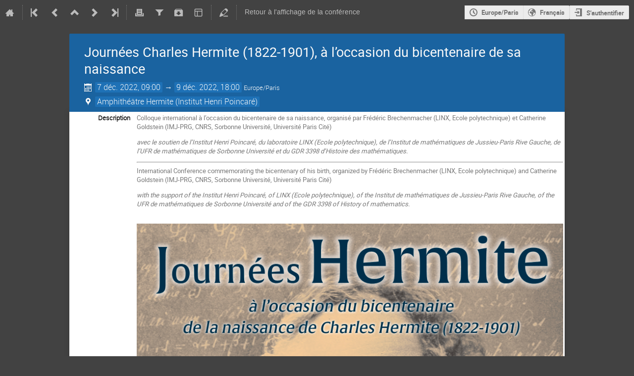

--- FILE ---
content_type: text/html; charset=utf-8
request_url: https://indico.math.cnrs.fr/event/8758/timetable/?view=standard
body_size: 19130
content:
<!DOCTYPE html>

<html lang="fr"
      prefix="og: http://ogp.me/ns#"
      data-canonical-locale="fr-FR"
      data-static-site="false">
<head>
    <title>Journées Charles Hermite (1822-1901), à l’occasion du bicentenaire de sa naissance  (7-9 décembre 2022) · Service de gestion de conférences de Mathrice (Indico)</title>
    <meta charset="UTF-8">
    <meta http-equiv="X-UA-Compatible" content="IE=edge">
    <meta name="csrf-token" id="csrf-token" content="00000000-0000-0000-0000-000000000000">
    <link rel="shortcut icon" type="image/x-icon" href="/images/indico.ico">

    <meta property="og:site_name" content="Service de gestion de conférences de Mathrice (Indico)">
    <meta property="og:image" content="https://indico.math.cnrs.fr/images/indico_square.png">
    <meta property="og:title" content="Journées Charles Hermite (1822-1901), à l’occasion du bicentenaire de sa naissance">
    <meta property="og:type" content="event">
    <meta property="og:description" content="Colloque international à l’occasion du bicentenaire de sa naissance, organisé par Frédéric Brechenmacher (LINX, Ecole polytechnique) et Catherine Goldstein (IMJ-PRG, CNRS, Sorbonne Université, Université Paris Cité)avec le soutien de l’Institut Henri Poincaré, du laboratoire LINX (Ecole polytechnique), de l’Institut de mathématiques de Jussieu-Paris Rive Gauche, de l’UFR de mathématiques de Sorbonne Université et du GDR 3398 d’Histoire des mathématiques.International Conference commemorating...">
    
    <script type="application/ld+json">
        {"@context":"http://schema.org","@type":"Event","description":"Colloque international \u00e0 l\u2019occasion du bicentenaire de sa naissance, organis\u00e9 par Fr\u00e9d\u00e9ric Brechenmacher (LINX, Ecole polytechnique) et Catherine Goldstein (IMJ-PRG, CNRS, Sorbonne Universit\u00e9, Universit\u00e9 Paris Cit\u00e9)avec le soutien de l\u2019Institut Henri Poincar\u00e9, du laboratoire LINX (Ecole polytechnique), de l\u2019Institut de math\u00e9matiques de Jussieu-Paris Rive Gauche, de l\u2019UFR de math\u00e9matiques de Sorbonne Universit\u00e9 et du GDR 3398 d\u2019Histoire des math\u00e9matiques.International Conference commemorating the bicentenary of his birth, organized by Fr\u00e9d\u00e9ric Brechenmacher (LINX, Ecole polytechnique) and Catherine Goldstein (IMJ-PRG, CNRS, Sorbonne Universit\u00e9, Universit\u00e9 Paris Cit\u00e9)with the support of the Institut Henri Poincar\u00e9, of LINX (Ecole polytechnique), of the Institut de math\u00e9matiques de Jussieu-Paris Rive Gauche, of the UFR de math\u00e9matiques de Sorbonne Universit\u00e9 and of the GDR 3398 of History of mathematics.\u00a0\u00a0","endDate":"2022-12-09T18:00:00+01:00","location":{"@type":"Place","address":"11 rue Pierre et Marie Curie 75005 Paris 5\u00e8me arrondissement","name":"Institut Henri Poincar\u00e9"},"name":"Journ\u00e9es Charles Hermite (1822-1901), \u00e0 l\u2019occasion du bicentenaire de sa naissance","startDate":"2022-12-07T09:00:00+01:00","url":"https://indico.math.cnrs.fr/event/8758/"}
    </script>


    
    

    <script type="text/javascript" src="/assets/i18n/fr_FR.js"></script>
    <script type="text/javascript" src="/assets/i18n/fr_FR-react.js"></script>
    <script type="text/javascript" src="/assets/js-vars/global.js"></script>

    <script src="/dist/js/exports.56473282.bundle.js"></script>
    <script src="/dist/js/common-runtime.2837c31d.bundle.js"></script>
    <link rel="stylesheet" href="/dist/css/common.5b78c990.css" />
    <script src="/dist/js/common.bdbaec05.bundle.js"></script>
    <link rel="stylesheet" href="/dist/css/react.c0eb75b7.css" />
    <script src="/dist/js/react.e00b41b6.bundle.js"></script>
    <script src="/dist/js/semantic-ui.32899e53.bundle.js"></script>
    <link rel="stylesheet" href="/dist/css/semantic-ui.03304b73.css" />
    <link rel="stylesheet" href="/dist/css/jquery.dee9784c.css" />
    <script src="/dist/js/jquery.089d9635.bundle.js"></script>
    <link rel="stylesheet" href="/dist/css/main.fe7774b7.css" />
    <script src="/dist/js/main.1c4894ed.bundle.js"></script>
    <script src="/dist/js/module_core.fe470f77.bundle.js"></script>
    <script src="/dist/js/module_events.creation.d4310946.bundle.js"></script>
    <script src="/dist/js/module_attachments.2a50ab8a.bundle.js"></script>
    <script src="/dist/js/outdatedbrowser.30ae98ac.bundle.js"></script>
    <link rel="stylesheet" href="/dist/css/outdatedbrowser.64c74531.css" />
    <script src="/dist/js/module_events.display.bb521236.bundle.js"></script>
    <script src="/dist/js/module_events.contributions.50e8b0f4.bundle.js"></script>
    <script src="/dist/js/module_events.header.a6e81341.bundle.js"></script>
    <script src="/dist/js/module_events.search.0342f0d7.bundle.js"></script>
    <script src="/dist/js/module_vc.b7cfb331.bundle.js"></script>
    <script src="/dist/js/module_events.cloning.d49387f1.bundle.js"></script>
    <script src="/dist/js/module_events.importing.e73319eb.bundle.js"></script>
    <link rel="stylesheet" href="/dist/css/themes_standard.00306d3a.css" />
    
    <link rel="stylesheet" type="text/css" media="print" href="/dist/css/themes_standard.print.6541aa43.css">
        
    

    

    
        <script>
            moment.locale(["fr", 'en']);
            IndicoGlobalVars.isUserAuthenticated = false;
        </script>
    

    <script type="text/javascript" src="/assets/js-vars/user.js"></script>

    <script src="/dist/js/mathjax.cb61fe3d.bundle.js"></script>

    

    
</head>
<body data-user-id="null"
      data-debug="false"
      
          data-tinymce-content-css="[&#34;/dist/css/common.5b78c990.css&#34;,&#34;/dist/css/react.c0eb75b7.css&#34;,&#34;/dist/css/semantic-ui.03304b73.css&#34;,&#34;/dist/css/jquery.dee9784c.css&#34;,&#34;/dist/css/main.fe7774b7.css&#34;]"
      >
    <ind-bypass-block-links></ind-bypass-block-links>
    
        <div class="header">

    
    


    
    


<div class="page-header page-header-dark event-page-header">
    <div class="main-action-bar flexrow f-j-space-between f-a-center">
        <div class="button-bar flexrow f-j-start">
            
                

    <a class="i-button text-color subtle icon-home" href="/"
       title="Vers la page d´accueil d´Indico"></a>

    <span class="separator"></span>

    
        <a class="i-button text-color subtle icon-first" href="/event/553/"
           title="Événement le plus ancien"></a>
    

    
        <a class="i-button text-color subtle icon-prev" href="/event/8087/"
           title="Événement précédent"></a>
    

    
        <a class="i-button text-color subtle icon-collapse" href="/category/108/"
           title="Catégorie contenant l´événement"></a>
    

    
        <a class="i-button text-color subtle icon-next" href="/event/9067/"
           title="Événement suivant"></a>
    

    
        <a class="i-button text-color subtle icon-last" href="/event/10418/"
           title="Dernier événement de la catégorie"></a>
    

    
        <span class="separator"></span>
    
            

            
                
                    <a class="i-button text-color subtle icon-printer" href="/event/8758/timetable/?print=1"
                       title="Version Imprimable"></a>
                

                
                    <button class="i-button text-color subtle icon-filter filter-link "
       title="Ajouter un filtre"></button>

    <div id="event-filters" class="event-filters">
        <form id="filterForm" style="margin: 0;">
            <div style="float: right;">
                <input type="submit" class="btn" value="Apply filter">&nbsp;
                <input type="button" id="removeFilterButton" class="btn" value="Remove filter">
            </div>

            <strong>Focaliser sur:&nbsp;</strong>

            
                <select id="datesSelect" name="showDate" style="font-size: 8pt;">
                    
                    <option value="all" checked>Tous les jours</option>
                    
                        <option value="2022-12-07" >7 déc. 2022</option>
                    
                        <option value="2022-12-08" >8 déc. 2022</option>
                    
                        <option value="2022-12-09" >9 déc. 2022</option>
                    
                </select>
            

            
        </form>
    </div>

    
    <script>
        (function() {
            'use strict';

            var filterButtonClicked = false;
            var filterButtonState = false;
            var filtersActive = false;

            function filterToggle() {
                if (!filterButtonClicked) {
                    // When clicked for the first time append the div to the correct container
                    $('#pageSubHeader').append($('#event-filters').detach());
                    filterButtonClicked = true;
                }

                filterButtonState = !filterButtonState;
                $('#event-filters').toggle(filterButtonState);
            }

            // Setup the filter button in the toolbar
            $('.filter-link').on('click', function(e) {
                e.preventDefault();
                filterToggle();
            });

            // When remove filter button clicked, if needed reset the form and do submit otherwise
            // just hide the filter div
            $('#removeFilterButton').on('click', function() {
                // Reset the form
                $('#hideContributionsCheckbox').prop('checked', false);
                $('#datesSelect').val('all');
                $('#showSessionSelect').val('all');

                if (filtersActive) {
                    $('#filterForm').submit();
                } else {
                    filterToggle();
                }
            });

            // Make the hide contributions label clickable
            $('#hideContributionsLabel').on('click', function() {
                $('#hideContributionsCheckbox').trigger('click');
            });

            if (filtersActive) {
                _.defer(filterToggle);
            }
        })();
    </script>
                

                <div id="event-calendar-link" data-event-id="8758"
                     data-event-contrib-count="15"
                     data-event-session-block-count="0"
                     ></div>

                

                <a class="i-button text-color subtle icon-package-download" href="/event/8758/attachments/package"
                   title="Télécharger les documents"></a>

                <button class="i-button text-color subtle icon-layout arrow js-dropdown" data-toggle="dropdown"
       title="Changer le thême"></button>
    <ul class="i-dropdown">
        
        
            
            
                <li>
                    
                        <a class="disabled"><strong>Indico style</strong></a>
                    
                </li>
            
                <li>
                    
                        <a href="/event/8758/timetable/?view=standard_inline_minutes">Indico style - inline minutes</a>
                    
                </li>
            
                <li>
                    
                        <a href="/event/8758/timetable/?view=standard_numbered">Indico style - numbered</a>
                    
                </li>
            
                <li>
                    
                        <a href="/event/8758/timetable/?view=standard_numbered_inline_minutes">Indico style - numbered + minutes</a>
                    
                </li>
            
                <li>
                    
                        <a href="/event/8758/timetable/?view=indico_weeks_view">Indico Weeks View</a>
                    
                </li>
            
        
    </ul>
                

                <span class="separator"></span>
            

            

            
                <a class="i-button text-color subtle icon-edit"
                   href="/event/8758/manage/"
                   title="Gérer l´événement"></a>
            

            
                <span class="separator"></span>
                <a href="/event/8758/" class="i-button text-color subtle">Retour à l'affichage de la conférence</a>
            
        </div>

        
    

    <div id="session-bar" class="session-bar flexrow f-j-end ">
        <div class="toolbar">
            <div class="group">
                

                
    
    
        
        <article id="tz-selector-widget" style="display:none" aria-labelledby="tz-selector">
            <div>
                <h2 id="tz-selector">Choisissez le fuseau horaire</h2>

                <div id="tz-profile-setting">
                    <span>Le fuseau horaire de votre profil:</span>
                    <span></span>
                </div>

                <form id="tz-mode-form" action="/change-timezone" method="post">
                    <fieldset id="tz-modes">
                        <legend>Utiliser le fuseau horaire basé sur:</legend>
                        <div class="options">
                            <label>
                                <input type="radio" name="tz_mode" value="local"
                                checked
                                aria-label="Utiliser le fuseau horaire de l'événement/catégorie">
                                <span>Evénement/catégorie</span>
                            </label>
                            
                            <label>
                                <input type="radio" name="tz_mode" value="custom"
                                    
                                    aria-label="Utiliser un fuseau horaire personnalisé">
                                <span>Personnalisé</span>
                            </label>
                        </div>
                    </fieldset>
                    <label id="tz-custom-field">
                        <span>Veuillez choisir un fuseau horaire personnalisé</span>
                        <select name="tz" size="12">
                            
                                <option value="Africa/Abidjan"  >
                                    Africa/Abidjan
                                </option>
                                <option value="Africa/Accra"  >
                                    Africa/Accra
                                </option>
                                <option value="Africa/Addis_Ababa"  >
                                    Africa/Addis_Ababa
                                </option>
                                <option value="Africa/Algiers"  >
                                    Africa/Algiers
                                </option>
                                <option value="Africa/Asmara"  >
                                    Africa/Asmara
                                </option>
                                <option value="Africa/Bamako"  >
                                    Africa/Bamako
                                </option>
                                <option value="Africa/Bangui"  >
                                    Africa/Bangui
                                </option>
                                <option value="Africa/Banjul"  >
                                    Africa/Banjul
                                </option>
                                <option value="Africa/Bissau"  >
                                    Africa/Bissau
                                </option>
                                <option value="Africa/Blantyre"  >
                                    Africa/Blantyre
                                </option>
                                <option value="Africa/Brazzaville"  >
                                    Africa/Brazzaville
                                </option>
                                <option value="Africa/Bujumbura"  >
                                    Africa/Bujumbura
                                </option>
                                <option value="Africa/Cairo"  >
                                    Africa/Cairo
                                </option>
                                <option value="Africa/Casablanca"  >
                                    Africa/Casablanca
                                </option>
                                <option value="Africa/Ceuta"  >
                                    Africa/Ceuta
                                </option>
                                <option value="Africa/Conakry"  >
                                    Africa/Conakry
                                </option>
                                <option value="Africa/Dakar"  >
                                    Africa/Dakar
                                </option>
                                <option value="Africa/Dar_es_Salaam"  >
                                    Africa/Dar_es_Salaam
                                </option>
                                <option value="Africa/Djibouti"  >
                                    Africa/Djibouti
                                </option>
                                <option value="Africa/Douala"  >
                                    Africa/Douala
                                </option>
                                <option value="Africa/El_Aaiun"  >
                                    Africa/El_Aaiun
                                </option>
                                <option value="Africa/Freetown"  >
                                    Africa/Freetown
                                </option>
                                <option value="Africa/Gaborone"  >
                                    Africa/Gaborone
                                </option>
                                <option value="Africa/Harare"  >
                                    Africa/Harare
                                </option>
                                <option value="Africa/Johannesburg"  >
                                    Africa/Johannesburg
                                </option>
                                <option value="Africa/Juba"  >
                                    Africa/Juba
                                </option>
                                <option value="Africa/Kampala"  >
                                    Africa/Kampala
                                </option>
                                <option value="Africa/Khartoum"  >
                                    Africa/Khartoum
                                </option>
                                <option value="Africa/Kigali"  >
                                    Africa/Kigali
                                </option>
                                <option value="Africa/Kinshasa"  >
                                    Africa/Kinshasa
                                </option>
                                <option value="Africa/Lagos"  >
                                    Africa/Lagos
                                </option>
                                <option value="Africa/Libreville"  >
                                    Africa/Libreville
                                </option>
                                <option value="Africa/Lome"  >
                                    Africa/Lome
                                </option>
                                <option value="Africa/Luanda"  >
                                    Africa/Luanda
                                </option>
                                <option value="Africa/Lubumbashi"  >
                                    Africa/Lubumbashi
                                </option>
                                <option value="Africa/Lusaka"  >
                                    Africa/Lusaka
                                </option>
                                <option value="Africa/Malabo"  >
                                    Africa/Malabo
                                </option>
                                <option value="Africa/Maputo"  >
                                    Africa/Maputo
                                </option>
                                <option value="Africa/Maseru"  >
                                    Africa/Maseru
                                </option>
                                <option value="Africa/Mbabane"  >
                                    Africa/Mbabane
                                </option>
                                <option value="Africa/Mogadishu"  >
                                    Africa/Mogadishu
                                </option>
                                <option value="Africa/Monrovia"  >
                                    Africa/Monrovia
                                </option>
                                <option value="Africa/Nairobi"  >
                                    Africa/Nairobi
                                </option>
                                <option value="Africa/Ndjamena"  >
                                    Africa/Ndjamena
                                </option>
                                <option value="Africa/Niamey"  >
                                    Africa/Niamey
                                </option>
                                <option value="Africa/Nouakchott"  >
                                    Africa/Nouakchott
                                </option>
                                <option value="Africa/Ouagadougou"  >
                                    Africa/Ouagadougou
                                </option>
                                <option value="Africa/Porto-Novo"  >
                                    Africa/Porto-Novo
                                </option>
                                <option value="Africa/Sao_Tome"  >
                                    Africa/Sao_Tome
                                </option>
                                <option value="Africa/Tripoli"  >
                                    Africa/Tripoli
                                </option>
                                <option value="Africa/Tunis"  >
                                    Africa/Tunis
                                </option>
                                <option value="Africa/Windhoek"  >
                                    Africa/Windhoek
                                </option>
                                <option value="America/Adak"  >
                                    America/Adak
                                </option>
                                <option value="America/Anchorage"  >
                                    America/Anchorage
                                </option>
                                <option value="America/Anguilla"  >
                                    America/Anguilla
                                </option>
                                <option value="America/Antigua"  >
                                    America/Antigua
                                </option>
                                <option value="America/Araguaina"  >
                                    America/Araguaina
                                </option>
                                <option value="America/Argentina/Buenos_Aires"  >
                                    America/Argentina/Buenos_Aires
                                </option>
                                <option value="America/Argentina/Catamarca"  >
                                    America/Argentina/Catamarca
                                </option>
                                <option value="America/Argentina/Cordoba"  >
                                    America/Argentina/Cordoba
                                </option>
                                <option value="America/Argentina/Jujuy"  >
                                    America/Argentina/Jujuy
                                </option>
                                <option value="America/Argentina/La_Rioja"  >
                                    America/Argentina/La_Rioja
                                </option>
                                <option value="America/Argentina/Mendoza"  >
                                    America/Argentina/Mendoza
                                </option>
                                <option value="America/Argentina/Rio_Gallegos"  >
                                    America/Argentina/Rio_Gallegos
                                </option>
                                <option value="America/Argentina/Salta"  >
                                    America/Argentina/Salta
                                </option>
                                <option value="America/Argentina/San_Juan"  >
                                    America/Argentina/San_Juan
                                </option>
                                <option value="America/Argentina/San_Luis"  >
                                    America/Argentina/San_Luis
                                </option>
                                <option value="America/Argentina/Tucuman"  >
                                    America/Argentina/Tucuman
                                </option>
                                <option value="America/Argentina/Ushuaia"  >
                                    America/Argentina/Ushuaia
                                </option>
                                <option value="America/Aruba"  >
                                    America/Aruba
                                </option>
                                <option value="America/Asuncion"  >
                                    America/Asuncion
                                </option>
                                <option value="America/Atikokan"  >
                                    America/Atikokan
                                </option>
                                <option value="America/Bahia"  >
                                    America/Bahia
                                </option>
                                <option value="America/Bahia_Banderas"  >
                                    America/Bahia_Banderas
                                </option>
                                <option value="America/Barbados"  >
                                    America/Barbados
                                </option>
                                <option value="America/Belem"  >
                                    America/Belem
                                </option>
                                <option value="America/Belize"  >
                                    America/Belize
                                </option>
                                <option value="America/Blanc-Sablon"  >
                                    America/Blanc-Sablon
                                </option>
                                <option value="America/Boa_Vista"  >
                                    America/Boa_Vista
                                </option>
                                <option value="America/Bogota"  >
                                    America/Bogota
                                </option>
                                <option value="America/Boise"  >
                                    America/Boise
                                </option>
                                <option value="America/Cambridge_Bay"  >
                                    America/Cambridge_Bay
                                </option>
                                <option value="America/Campo_Grande"  >
                                    America/Campo_Grande
                                </option>
                                <option value="America/Cancun"  >
                                    America/Cancun
                                </option>
                                <option value="America/Caracas"  >
                                    America/Caracas
                                </option>
                                <option value="America/Cayenne"  >
                                    America/Cayenne
                                </option>
                                <option value="America/Cayman"  >
                                    America/Cayman
                                </option>
                                <option value="America/Chicago"  >
                                    America/Chicago
                                </option>
                                <option value="America/Chihuahua"  >
                                    America/Chihuahua
                                </option>
                                <option value="America/Ciudad_Juarez"  >
                                    America/Ciudad_Juarez
                                </option>
                                <option value="America/Costa_Rica"  >
                                    America/Costa_Rica
                                </option>
                                <option value="America/Creston"  >
                                    America/Creston
                                </option>
                                <option value="America/Cuiaba"  >
                                    America/Cuiaba
                                </option>
                                <option value="America/Curacao"  >
                                    America/Curacao
                                </option>
                                <option value="America/Danmarkshavn"  >
                                    America/Danmarkshavn
                                </option>
                                <option value="America/Dawson"  >
                                    America/Dawson
                                </option>
                                <option value="America/Dawson_Creek"  >
                                    America/Dawson_Creek
                                </option>
                                <option value="America/Denver"  >
                                    America/Denver
                                </option>
                                <option value="America/Detroit"  >
                                    America/Detroit
                                </option>
                                <option value="America/Dominica"  >
                                    America/Dominica
                                </option>
                                <option value="America/Edmonton"  >
                                    America/Edmonton
                                </option>
                                <option value="America/Eirunepe"  >
                                    America/Eirunepe
                                </option>
                                <option value="America/El_Salvador"  >
                                    America/El_Salvador
                                </option>
                                <option value="America/Fort_Nelson"  >
                                    America/Fort_Nelson
                                </option>
                                <option value="America/Fortaleza"  >
                                    America/Fortaleza
                                </option>
                                <option value="America/Glace_Bay"  >
                                    America/Glace_Bay
                                </option>
                                <option value="America/Goose_Bay"  >
                                    America/Goose_Bay
                                </option>
                                <option value="America/Grand_Turk"  >
                                    America/Grand_Turk
                                </option>
                                <option value="America/Grenada"  >
                                    America/Grenada
                                </option>
                                <option value="America/Guadeloupe"  >
                                    America/Guadeloupe
                                </option>
                                <option value="America/Guatemala"  >
                                    America/Guatemala
                                </option>
                                <option value="America/Guayaquil"  >
                                    America/Guayaquil
                                </option>
                                <option value="America/Guyana"  >
                                    America/Guyana
                                </option>
                                <option value="America/Halifax"  >
                                    America/Halifax
                                </option>
                                <option value="America/Havana"  >
                                    America/Havana
                                </option>
                                <option value="America/Hermosillo"  >
                                    America/Hermosillo
                                </option>
                                <option value="America/Indiana/Indianapolis"  >
                                    America/Indiana/Indianapolis
                                </option>
                                <option value="America/Indiana/Knox"  >
                                    America/Indiana/Knox
                                </option>
                                <option value="America/Indiana/Marengo"  >
                                    America/Indiana/Marengo
                                </option>
                                <option value="America/Indiana/Petersburg"  >
                                    America/Indiana/Petersburg
                                </option>
                                <option value="America/Indiana/Tell_City"  >
                                    America/Indiana/Tell_City
                                </option>
                                <option value="America/Indiana/Vevay"  >
                                    America/Indiana/Vevay
                                </option>
                                <option value="America/Indiana/Vincennes"  >
                                    America/Indiana/Vincennes
                                </option>
                                <option value="America/Indiana/Winamac"  >
                                    America/Indiana/Winamac
                                </option>
                                <option value="America/Inuvik"  >
                                    America/Inuvik
                                </option>
                                <option value="America/Iqaluit"  >
                                    America/Iqaluit
                                </option>
                                <option value="America/Jamaica"  >
                                    America/Jamaica
                                </option>
                                <option value="America/Juneau"  >
                                    America/Juneau
                                </option>
                                <option value="America/Kentucky/Louisville"  >
                                    America/Kentucky/Louisville
                                </option>
                                <option value="America/Kentucky/Monticello"  >
                                    America/Kentucky/Monticello
                                </option>
                                <option value="America/Kralendijk"  >
                                    America/Kralendijk
                                </option>
                                <option value="America/La_Paz"  >
                                    America/La_Paz
                                </option>
                                <option value="America/Lima"  >
                                    America/Lima
                                </option>
                                <option value="America/Los_Angeles"  >
                                    America/Los_Angeles
                                </option>
                                <option value="America/Lower_Princes"  >
                                    America/Lower_Princes
                                </option>
                                <option value="America/Maceio"  >
                                    America/Maceio
                                </option>
                                <option value="America/Managua"  >
                                    America/Managua
                                </option>
                                <option value="America/Manaus"  >
                                    America/Manaus
                                </option>
                                <option value="America/Marigot"  >
                                    America/Marigot
                                </option>
                                <option value="America/Martinique"  >
                                    America/Martinique
                                </option>
                                <option value="America/Matamoros"  >
                                    America/Matamoros
                                </option>
                                <option value="America/Mazatlan"  >
                                    America/Mazatlan
                                </option>
                                <option value="America/Menominee"  >
                                    America/Menominee
                                </option>
                                <option value="America/Merida"  >
                                    America/Merida
                                </option>
                                <option value="America/Metlakatla"  >
                                    America/Metlakatla
                                </option>
                                <option value="America/Mexico_City"  >
                                    America/Mexico_City
                                </option>
                                <option value="America/Miquelon"  >
                                    America/Miquelon
                                </option>
                                <option value="America/Moncton"  >
                                    America/Moncton
                                </option>
                                <option value="America/Monterrey"  >
                                    America/Monterrey
                                </option>
                                <option value="America/Montevideo"  >
                                    America/Montevideo
                                </option>
                                <option value="America/Montserrat"  >
                                    America/Montserrat
                                </option>
                                <option value="America/Nassau"  >
                                    America/Nassau
                                </option>
                                <option value="America/New_York"  >
                                    America/New_York
                                </option>
                                <option value="America/Nome"  >
                                    America/Nome
                                </option>
                                <option value="America/Noronha"  >
                                    America/Noronha
                                </option>
                                <option value="America/North_Dakota/Beulah"  >
                                    America/North_Dakota/Beulah
                                </option>
                                <option value="America/North_Dakota/Center"  >
                                    America/North_Dakota/Center
                                </option>
                                <option value="America/North_Dakota/New_Salem"  >
                                    America/North_Dakota/New_Salem
                                </option>
                                <option value="America/Nuuk"  >
                                    America/Nuuk
                                </option>
                                <option value="America/Ojinaga"  >
                                    America/Ojinaga
                                </option>
                                <option value="America/Panama"  >
                                    America/Panama
                                </option>
                                <option value="America/Paramaribo"  >
                                    America/Paramaribo
                                </option>
                                <option value="America/Phoenix"  >
                                    America/Phoenix
                                </option>
                                <option value="America/Port-au-Prince"  >
                                    America/Port-au-Prince
                                </option>
                                <option value="America/Port_of_Spain"  >
                                    America/Port_of_Spain
                                </option>
                                <option value="America/Porto_Velho"  >
                                    America/Porto_Velho
                                </option>
                                <option value="America/Puerto_Rico"  >
                                    America/Puerto_Rico
                                </option>
                                <option value="America/Punta_Arenas"  >
                                    America/Punta_Arenas
                                </option>
                                <option value="America/Rankin_Inlet"  >
                                    America/Rankin_Inlet
                                </option>
                                <option value="America/Recife"  >
                                    America/Recife
                                </option>
                                <option value="America/Regina"  >
                                    America/Regina
                                </option>
                                <option value="America/Resolute"  >
                                    America/Resolute
                                </option>
                                <option value="America/Rio_Branco"  >
                                    America/Rio_Branco
                                </option>
                                <option value="America/Santarem"  >
                                    America/Santarem
                                </option>
                                <option value="America/Santiago"  >
                                    America/Santiago
                                </option>
                                <option value="America/Santo_Domingo"  >
                                    America/Santo_Domingo
                                </option>
                                <option value="America/Sao_Paulo"  >
                                    America/Sao_Paulo
                                </option>
                                <option value="America/Scoresbysund"  >
                                    America/Scoresbysund
                                </option>
                                <option value="America/Sitka"  >
                                    America/Sitka
                                </option>
                                <option value="America/St_Barthelemy"  >
                                    America/St_Barthelemy
                                </option>
                                <option value="America/St_Johns"  >
                                    America/St_Johns
                                </option>
                                <option value="America/St_Kitts"  >
                                    America/St_Kitts
                                </option>
                                <option value="America/St_Lucia"  >
                                    America/St_Lucia
                                </option>
                                <option value="America/St_Thomas"  >
                                    America/St_Thomas
                                </option>
                                <option value="America/St_Vincent"  >
                                    America/St_Vincent
                                </option>
                                <option value="America/Swift_Current"  >
                                    America/Swift_Current
                                </option>
                                <option value="America/Tegucigalpa"  >
                                    America/Tegucigalpa
                                </option>
                                <option value="America/Thule"  >
                                    America/Thule
                                </option>
                                <option value="America/Tijuana"  >
                                    America/Tijuana
                                </option>
                                <option value="America/Toronto"  >
                                    America/Toronto
                                </option>
                                <option value="America/Tortola"  >
                                    America/Tortola
                                </option>
                                <option value="America/Vancouver"  >
                                    America/Vancouver
                                </option>
                                <option value="America/Whitehorse"  >
                                    America/Whitehorse
                                </option>
                                <option value="America/Winnipeg"  >
                                    America/Winnipeg
                                </option>
                                <option value="America/Yakutat"  >
                                    America/Yakutat
                                </option>
                                <option value="Antarctica/Casey"  >
                                    Antarctica/Casey
                                </option>
                                <option value="Antarctica/Davis"  >
                                    Antarctica/Davis
                                </option>
                                <option value="Antarctica/DumontDUrville"  >
                                    Antarctica/DumontDUrville
                                </option>
                                <option value="Antarctica/Macquarie"  >
                                    Antarctica/Macquarie
                                </option>
                                <option value="Antarctica/Mawson"  >
                                    Antarctica/Mawson
                                </option>
                                <option value="Antarctica/McMurdo"  >
                                    Antarctica/McMurdo
                                </option>
                                <option value="Antarctica/Palmer"  >
                                    Antarctica/Palmer
                                </option>
                                <option value="Antarctica/Rothera"  >
                                    Antarctica/Rothera
                                </option>
                                <option value="Antarctica/Syowa"  >
                                    Antarctica/Syowa
                                </option>
                                <option value="Antarctica/Troll"  >
                                    Antarctica/Troll
                                </option>
                                <option value="Antarctica/Vostok"  >
                                    Antarctica/Vostok
                                </option>
                                <option value="Arctic/Longyearbyen"  >
                                    Arctic/Longyearbyen
                                </option>
                                <option value="Asia/Aden"  >
                                    Asia/Aden
                                </option>
                                <option value="Asia/Almaty"  >
                                    Asia/Almaty
                                </option>
                                <option value="Asia/Amman"  >
                                    Asia/Amman
                                </option>
                                <option value="Asia/Anadyr"  >
                                    Asia/Anadyr
                                </option>
                                <option value="Asia/Aqtau"  >
                                    Asia/Aqtau
                                </option>
                                <option value="Asia/Aqtobe"  >
                                    Asia/Aqtobe
                                </option>
                                <option value="Asia/Ashgabat"  >
                                    Asia/Ashgabat
                                </option>
                                <option value="Asia/Atyrau"  >
                                    Asia/Atyrau
                                </option>
                                <option value="Asia/Baghdad"  >
                                    Asia/Baghdad
                                </option>
                                <option value="Asia/Bahrain"  >
                                    Asia/Bahrain
                                </option>
                                <option value="Asia/Baku"  >
                                    Asia/Baku
                                </option>
                                <option value="Asia/Bangkok"  >
                                    Asia/Bangkok
                                </option>
                                <option value="Asia/Barnaul"  >
                                    Asia/Barnaul
                                </option>
                                <option value="Asia/Beirut"  >
                                    Asia/Beirut
                                </option>
                                <option value="Asia/Bishkek"  >
                                    Asia/Bishkek
                                </option>
                                <option value="Asia/Brunei"  >
                                    Asia/Brunei
                                </option>
                                <option value="Asia/Chita"  >
                                    Asia/Chita
                                </option>
                                <option value="Asia/Colombo"  >
                                    Asia/Colombo
                                </option>
                                <option value="Asia/Damascus"  >
                                    Asia/Damascus
                                </option>
                                <option value="Asia/Dhaka"  >
                                    Asia/Dhaka
                                </option>
                                <option value="Asia/Dili"  >
                                    Asia/Dili
                                </option>
                                <option value="Asia/Dubai"  >
                                    Asia/Dubai
                                </option>
                                <option value="Asia/Dushanbe"  >
                                    Asia/Dushanbe
                                </option>
                                <option value="Asia/Famagusta"  >
                                    Asia/Famagusta
                                </option>
                                <option value="Asia/Gaza"  >
                                    Asia/Gaza
                                </option>
                                <option value="Asia/Hebron"  >
                                    Asia/Hebron
                                </option>
                                <option value="Asia/Ho_Chi_Minh"  >
                                    Asia/Ho_Chi_Minh
                                </option>
                                <option value="Asia/Hong_Kong"  >
                                    Asia/Hong_Kong
                                </option>
                                <option value="Asia/Hovd"  >
                                    Asia/Hovd
                                </option>
                                <option value="Asia/Irkutsk"  >
                                    Asia/Irkutsk
                                </option>
                                <option value="Asia/Jakarta"  >
                                    Asia/Jakarta
                                </option>
                                <option value="Asia/Jayapura"  >
                                    Asia/Jayapura
                                </option>
                                <option value="Asia/Jerusalem"  >
                                    Asia/Jerusalem
                                </option>
                                <option value="Asia/Kabul"  >
                                    Asia/Kabul
                                </option>
                                <option value="Asia/Kamchatka"  >
                                    Asia/Kamchatka
                                </option>
                                <option value="Asia/Karachi"  >
                                    Asia/Karachi
                                </option>
                                <option value="Asia/Kathmandu"  >
                                    Asia/Kathmandu
                                </option>
                                <option value="Asia/Khandyga"  >
                                    Asia/Khandyga
                                </option>
                                <option value="Asia/Kolkata"  >
                                    Asia/Kolkata
                                </option>
                                <option value="Asia/Krasnoyarsk"  >
                                    Asia/Krasnoyarsk
                                </option>
                                <option value="Asia/Kuala_Lumpur"  >
                                    Asia/Kuala_Lumpur
                                </option>
                                <option value="Asia/Kuching"  >
                                    Asia/Kuching
                                </option>
                                <option value="Asia/Kuwait"  >
                                    Asia/Kuwait
                                </option>
                                <option value="Asia/Macau"  >
                                    Asia/Macau
                                </option>
                                <option value="Asia/Magadan"  >
                                    Asia/Magadan
                                </option>
                                <option value="Asia/Makassar"  >
                                    Asia/Makassar
                                </option>
                                <option value="Asia/Manila"  >
                                    Asia/Manila
                                </option>
                                <option value="Asia/Muscat"  >
                                    Asia/Muscat
                                </option>
                                <option value="Asia/Nicosia"  >
                                    Asia/Nicosia
                                </option>
                                <option value="Asia/Novokuznetsk"  >
                                    Asia/Novokuznetsk
                                </option>
                                <option value="Asia/Novosibirsk"  >
                                    Asia/Novosibirsk
                                </option>
                                <option value="Asia/Omsk"  >
                                    Asia/Omsk
                                </option>
                                <option value="Asia/Oral"  >
                                    Asia/Oral
                                </option>
                                <option value="Asia/Phnom_Penh"  >
                                    Asia/Phnom_Penh
                                </option>
                                <option value="Asia/Pontianak"  >
                                    Asia/Pontianak
                                </option>
                                <option value="Asia/Pyongyang"  >
                                    Asia/Pyongyang
                                </option>
                                <option value="Asia/Qatar"  >
                                    Asia/Qatar
                                </option>
                                <option value="Asia/Qostanay"  >
                                    Asia/Qostanay
                                </option>
                                <option value="Asia/Qyzylorda"  >
                                    Asia/Qyzylorda
                                </option>
                                <option value="Asia/Riyadh"  >
                                    Asia/Riyadh
                                </option>
                                <option value="Asia/Sakhalin"  >
                                    Asia/Sakhalin
                                </option>
                                <option value="Asia/Samarkand"  >
                                    Asia/Samarkand
                                </option>
                                <option value="Asia/Seoul"  >
                                    Asia/Seoul
                                </option>
                                <option value="Asia/Shanghai"  >
                                    Asia/Shanghai
                                </option>
                                <option value="Asia/Singapore"  >
                                    Asia/Singapore
                                </option>
                                <option value="Asia/Srednekolymsk"  >
                                    Asia/Srednekolymsk
                                </option>
                                <option value="Asia/Taipei"  >
                                    Asia/Taipei
                                </option>
                                <option value="Asia/Tashkent"  >
                                    Asia/Tashkent
                                </option>
                                <option value="Asia/Tbilisi"  >
                                    Asia/Tbilisi
                                </option>
                                <option value="Asia/Tehran"  >
                                    Asia/Tehran
                                </option>
                                <option value="Asia/Thimphu"  >
                                    Asia/Thimphu
                                </option>
                                <option value="Asia/Tokyo"  >
                                    Asia/Tokyo
                                </option>
                                <option value="Asia/Tomsk"  >
                                    Asia/Tomsk
                                </option>
                                <option value="Asia/Ulaanbaatar"  >
                                    Asia/Ulaanbaatar
                                </option>
                                <option value="Asia/Urumqi"  >
                                    Asia/Urumqi
                                </option>
                                <option value="Asia/Ust-Nera"  >
                                    Asia/Ust-Nera
                                </option>
                                <option value="Asia/Vientiane"  >
                                    Asia/Vientiane
                                </option>
                                <option value="Asia/Vladivostok"  >
                                    Asia/Vladivostok
                                </option>
                                <option value="Asia/Yakutsk"  >
                                    Asia/Yakutsk
                                </option>
                                <option value="Asia/Yangon"  >
                                    Asia/Yangon
                                </option>
                                <option value="Asia/Yekaterinburg"  >
                                    Asia/Yekaterinburg
                                </option>
                                <option value="Asia/Yerevan"  >
                                    Asia/Yerevan
                                </option>
                                <option value="Atlantic/Azores"  >
                                    Atlantic/Azores
                                </option>
                                <option value="Atlantic/Bermuda"  >
                                    Atlantic/Bermuda
                                </option>
                                <option value="Atlantic/Canary"  >
                                    Atlantic/Canary
                                </option>
                                <option value="Atlantic/Cape_Verde"  >
                                    Atlantic/Cape_Verde
                                </option>
                                <option value="Atlantic/Faroe"  >
                                    Atlantic/Faroe
                                </option>
                                <option value="Atlantic/Madeira"  >
                                    Atlantic/Madeira
                                </option>
                                <option value="Atlantic/Reykjavik"  >
                                    Atlantic/Reykjavik
                                </option>
                                <option value="Atlantic/South_Georgia"  >
                                    Atlantic/South_Georgia
                                </option>
                                <option value="Atlantic/St_Helena"  >
                                    Atlantic/St_Helena
                                </option>
                                <option value="Atlantic/Stanley"  >
                                    Atlantic/Stanley
                                </option>
                                <option value="Australia/Adelaide"  >
                                    Australia/Adelaide
                                </option>
                                <option value="Australia/Brisbane"  >
                                    Australia/Brisbane
                                </option>
                                <option value="Australia/Broken_Hill"  >
                                    Australia/Broken_Hill
                                </option>
                                <option value="Australia/Darwin"  >
                                    Australia/Darwin
                                </option>
                                <option value="Australia/Eucla"  >
                                    Australia/Eucla
                                </option>
                                <option value="Australia/Hobart"  >
                                    Australia/Hobart
                                </option>
                                <option value="Australia/Lindeman"  >
                                    Australia/Lindeman
                                </option>
                                <option value="Australia/Lord_Howe"  >
                                    Australia/Lord_Howe
                                </option>
                                <option value="Australia/Melbourne"  >
                                    Australia/Melbourne
                                </option>
                                <option value="Australia/Perth"  >
                                    Australia/Perth
                                </option>
                                <option value="Australia/Sydney"  >
                                    Australia/Sydney
                                </option>
                                <option value="Canada/Atlantic"  >
                                    Canada/Atlantic
                                </option>
                                <option value="Canada/Central"  >
                                    Canada/Central
                                </option>
                                <option value="Canada/Eastern"  >
                                    Canada/Eastern
                                </option>
                                <option value="Canada/Mountain"  >
                                    Canada/Mountain
                                </option>
                                <option value="Canada/Newfoundland"  >
                                    Canada/Newfoundland
                                </option>
                                <option value="Canada/Pacific"  >
                                    Canada/Pacific
                                </option>
                                <option value="Europe/Amsterdam"  >
                                    Europe/Amsterdam
                                </option>
                                <option value="Europe/Andorra"  >
                                    Europe/Andorra
                                </option>
                                <option value="Europe/Astrakhan"  >
                                    Europe/Astrakhan
                                </option>
                                <option value="Europe/Athens"  >
                                    Europe/Athens
                                </option>
                                <option value="Europe/Belgrade"  >
                                    Europe/Belgrade
                                </option>
                                <option value="Europe/Berlin"  >
                                    Europe/Berlin
                                </option>
                                <option value="Europe/Bratislava"  >
                                    Europe/Bratislava
                                </option>
                                <option value="Europe/Brussels"  >
                                    Europe/Brussels
                                </option>
                                <option value="Europe/Bucharest"  >
                                    Europe/Bucharest
                                </option>
                                <option value="Europe/Budapest"  >
                                    Europe/Budapest
                                </option>
                                <option value="Europe/Busingen"  >
                                    Europe/Busingen
                                </option>
                                <option value="Europe/Chisinau"  >
                                    Europe/Chisinau
                                </option>
                                <option value="Europe/Copenhagen"  >
                                    Europe/Copenhagen
                                </option>
                                <option value="Europe/Dublin"  >
                                    Europe/Dublin
                                </option>
                                <option value="Europe/Gibraltar"  >
                                    Europe/Gibraltar
                                </option>
                                <option value="Europe/Guernsey"  >
                                    Europe/Guernsey
                                </option>
                                <option value="Europe/Helsinki"  >
                                    Europe/Helsinki
                                </option>
                                <option value="Europe/Isle_of_Man"  >
                                    Europe/Isle_of_Man
                                </option>
                                <option value="Europe/Istanbul"  >
                                    Europe/Istanbul
                                </option>
                                <option value="Europe/Jersey"  >
                                    Europe/Jersey
                                </option>
                                <option value="Europe/Kaliningrad"  >
                                    Europe/Kaliningrad
                                </option>
                                <option value="Europe/Kirov"  >
                                    Europe/Kirov
                                </option>
                                <option value="Europe/Kyiv"  >
                                    Europe/Kyiv
                                </option>
                                <option value="Europe/Lisbon"  >
                                    Europe/Lisbon
                                </option>
                                <option value="Europe/Ljubljana"  >
                                    Europe/Ljubljana
                                </option>
                                <option value="Europe/London"  >
                                    Europe/London
                                </option>
                                <option value="Europe/Luxembourg"  >
                                    Europe/Luxembourg
                                </option>
                                <option value="Europe/Madrid"  >
                                    Europe/Madrid
                                </option>
                                <option value="Europe/Malta"  >
                                    Europe/Malta
                                </option>
                                <option value="Europe/Mariehamn"  >
                                    Europe/Mariehamn
                                </option>
                                <option value="Europe/Minsk"  >
                                    Europe/Minsk
                                </option>
                                <option value="Europe/Monaco"  >
                                    Europe/Monaco
                                </option>
                                <option value="Europe/Moscow"  >
                                    Europe/Moscow
                                </option>
                                <option value="Europe/Oslo"  >
                                    Europe/Oslo
                                </option>
                                <option value="Europe/Paris" selected >
                                    Europe/Paris
                                </option>
                                <option value="Europe/Podgorica"  >
                                    Europe/Podgorica
                                </option>
                                <option value="Europe/Prague"  >
                                    Europe/Prague
                                </option>
                                <option value="Europe/Riga"  >
                                    Europe/Riga
                                </option>
                                <option value="Europe/Rome"  >
                                    Europe/Rome
                                </option>
                                <option value="Europe/Samara"  >
                                    Europe/Samara
                                </option>
                                <option value="Europe/San_Marino"  >
                                    Europe/San_Marino
                                </option>
                                <option value="Europe/Sarajevo"  >
                                    Europe/Sarajevo
                                </option>
                                <option value="Europe/Saratov"  >
                                    Europe/Saratov
                                </option>
                                <option value="Europe/Simferopol"  >
                                    Europe/Simferopol
                                </option>
                                <option value="Europe/Skopje"  >
                                    Europe/Skopje
                                </option>
                                <option value="Europe/Sofia"  >
                                    Europe/Sofia
                                </option>
                                <option value="Europe/Stockholm"  >
                                    Europe/Stockholm
                                </option>
                                <option value="Europe/Tallinn"  >
                                    Europe/Tallinn
                                </option>
                                <option value="Europe/Tirane"  >
                                    Europe/Tirane
                                </option>
                                <option value="Europe/Ulyanovsk"  >
                                    Europe/Ulyanovsk
                                </option>
                                <option value="Europe/Vaduz"  >
                                    Europe/Vaduz
                                </option>
                                <option value="Europe/Vatican"  >
                                    Europe/Vatican
                                </option>
                                <option value="Europe/Vienna"  >
                                    Europe/Vienna
                                </option>
                                <option value="Europe/Vilnius"  >
                                    Europe/Vilnius
                                </option>
                                <option value="Europe/Volgograd"  >
                                    Europe/Volgograd
                                </option>
                                <option value="Europe/Warsaw"  >
                                    Europe/Warsaw
                                </option>
                                <option value="Europe/Zagreb"  >
                                    Europe/Zagreb
                                </option>
                                <option value="Europe/Zurich"  >
                                    Europe/Zurich
                                </option>
                                <option value="GMT"  >
                                    GMT
                                </option>
                                <option value="Indian/Antananarivo"  >
                                    Indian/Antananarivo
                                </option>
                                <option value="Indian/Chagos"  >
                                    Indian/Chagos
                                </option>
                                <option value="Indian/Christmas"  >
                                    Indian/Christmas
                                </option>
                                <option value="Indian/Cocos"  >
                                    Indian/Cocos
                                </option>
                                <option value="Indian/Comoro"  >
                                    Indian/Comoro
                                </option>
                                <option value="Indian/Kerguelen"  >
                                    Indian/Kerguelen
                                </option>
                                <option value="Indian/Mahe"  >
                                    Indian/Mahe
                                </option>
                                <option value="Indian/Maldives"  >
                                    Indian/Maldives
                                </option>
                                <option value="Indian/Mauritius"  >
                                    Indian/Mauritius
                                </option>
                                <option value="Indian/Mayotte"  >
                                    Indian/Mayotte
                                </option>
                                <option value="Indian/Reunion"  >
                                    Indian/Reunion
                                </option>
                                <option value="Pacific/Apia"  >
                                    Pacific/Apia
                                </option>
                                <option value="Pacific/Auckland"  >
                                    Pacific/Auckland
                                </option>
                                <option value="Pacific/Bougainville"  >
                                    Pacific/Bougainville
                                </option>
                                <option value="Pacific/Chatham"  >
                                    Pacific/Chatham
                                </option>
                                <option value="Pacific/Chuuk"  >
                                    Pacific/Chuuk
                                </option>
                                <option value="Pacific/Easter"  >
                                    Pacific/Easter
                                </option>
                                <option value="Pacific/Efate"  >
                                    Pacific/Efate
                                </option>
                                <option value="Pacific/Fakaofo"  >
                                    Pacific/Fakaofo
                                </option>
                                <option value="Pacific/Fiji"  >
                                    Pacific/Fiji
                                </option>
                                <option value="Pacific/Funafuti"  >
                                    Pacific/Funafuti
                                </option>
                                <option value="Pacific/Galapagos"  >
                                    Pacific/Galapagos
                                </option>
                                <option value="Pacific/Gambier"  >
                                    Pacific/Gambier
                                </option>
                                <option value="Pacific/Guadalcanal"  >
                                    Pacific/Guadalcanal
                                </option>
                                <option value="Pacific/Guam"  >
                                    Pacific/Guam
                                </option>
                                <option value="Pacific/Honolulu"  >
                                    Pacific/Honolulu
                                </option>
                                <option value="Pacific/Kanton"  >
                                    Pacific/Kanton
                                </option>
                                <option value="Pacific/Kiritimati"  >
                                    Pacific/Kiritimati
                                </option>
                                <option value="Pacific/Kosrae"  >
                                    Pacific/Kosrae
                                </option>
                                <option value="Pacific/Kwajalein"  >
                                    Pacific/Kwajalein
                                </option>
                                <option value="Pacific/Majuro"  >
                                    Pacific/Majuro
                                </option>
                                <option value="Pacific/Marquesas"  >
                                    Pacific/Marquesas
                                </option>
                                <option value="Pacific/Midway"  >
                                    Pacific/Midway
                                </option>
                                <option value="Pacific/Nauru"  >
                                    Pacific/Nauru
                                </option>
                                <option value="Pacific/Niue"  >
                                    Pacific/Niue
                                </option>
                                <option value="Pacific/Norfolk"  >
                                    Pacific/Norfolk
                                </option>
                                <option value="Pacific/Noumea"  >
                                    Pacific/Noumea
                                </option>
                                <option value="Pacific/Pago_Pago"  >
                                    Pacific/Pago_Pago
                                </option>
                                <option value="Pacific/Palau"  >
                                    Pacific/Palau
                                </option>
                                <option value="Pacific/Pitcairn"  >
                                    Pacific/Pitcairn
                                </option>
                                <option value="Pacific/Pohnpei"  >
                                    Pacific/Pohnpei
                                </option>
                                <option value="Pacific/Port_Moresby"  >
                                    Pacific/Port_Moresby
                                </option>
                                <option value="Pacific/Rarotonga"  >
                                    Pacific/Rarotonga
                                </option>
                                <option value="Pacific/Saipan"  >
                                    Pacific/Saipan
                                </option>
                                <option value="Pacific/Tahiti"  >
                                    Pacific/Tahiti
                                </option>
                                <option value="Pacific/Tarawa"  >
                                    Pacific/Tarawa
                                </option>
                                <option value="Pacific/Tongatapu"  >
                                    Pacific/Tongatapu
                                </option>
                                <option value="Pacific/Wake"  >
                                    Pacific/Wake
                                </option>
                                <option value="Pacific/Wallis"  >
                                    Pacific/Wallis
                                </option>
                                <option value="US/Alaska"  >
                                    US/Alaska
                                </option>
                                <option value="US/Arizona"  >
                                    US/Arizona
                                </option>
                                <option value="US/Central"  >
                                    US/Central
                                </option>
                                <option value="US/Eastern"  >
                                    US/Eastern
                                </option>
                                <option value="US/Hawaii"  >
                                    US/Hawaii
                                </option>
                                <option value="US/Mountain"  >
                                    US/Mountain
                                </option>
                                <option value="US/Pacific"  >
                                    US/Pacific
                                </option>
                                <option value="UTC"  >
                                    UTC
                                </option>
                        </select>
                    </label>
                    
                    <button data-href="/change-timezone"
                            data-method="POST"
                            data-params-selector="#tz-mode-form [name=tz_mode]:checked,
                                                  #tz-mode-form [name=tz],
                                                  #tz-mode-form [name=update_user]:checked"
                            data-reload-after
                            data-ajax>
                        Sauver
                    </button>
                </form>
            </div>
        </article>

        <button id="tz-selector-link" class="i-button icon-time arrow">Europe/Paris</button>
    


                
                    
    
    
    
    
    
        <button id="language-selector-link" class="icon-earth i-button arrow js-dropdown"
                data-toggle="dropdown"
                aria-label="La langue actuelle est Français. Utilisez une langue différente.">Français</button>
    
    
        <ul id="language-list" class="i-dropdown">
            
                
                <li>
                    
                        <button data-href="/change-language"
                                data-method="POST"
                                data-params='{&#34;lang&#34;:&#34;de_DE&#34;}'
                                data-reload-after
                                data-ajax
                                lang="de-DE">Deutsch (Deutschland)</button>
                    
                </li>
            
                
                <li>
                    
                        <button data-href="/change-language"
                                data-method="POST"
                                data-params='{&#34;lang&#34;:&#34;en_CA&#34;}'
                                data-reload-after
                                data-ajax
                                lang="en-CA">English (Canada)</button>
                    
                </li>
            
                
                <li>
                    
                        <button data-href="/change-language"
                                data-method="POST"
                                data-params='{&#34;lang&#34;:&#34;en_GB&#34;}'
                                data-reload-after
                                data-ajax
                                lang="en-GB">English (United Kingdom)</button>
                    
                </li>
            
                
                <li>
                    
                        <button data-href="/change-language"
                                data-method="POST"
                                data-params='{&#34;lang&#34;:&#34;en_US&#34;}'
                                data-reload-after
                                data-ajax
                                lang="en-US">English (United States)</button>
                    
                </li>
            
                
                <li>
                    
                        <button data-href="/change-language"
                                data-method="POST"
                                data-params='{&#34;lang&#34;:&#34;es_ES&#34;}'
                                data-reload-after
                                data-ajax
                                lang="es-ES">Español (España)</button>
                    
                </li>
            
                
                <li>
                    
                        <button disabled title="Ceci est votre langue actuelle." lang="fr-FR">Français (France)</button>
                    
                </li>
            
                
                <li>
                    
                        <button data-href="/change-language"
                                data-method="POST"
                                data-params='{&#34;lang&#34;:&#34;it_IT&#34;}'
                                data-reload-after
                                data-ajax
                                lang="it-IT">Italiano (Italia)</button>
                    
                </li>
            
                
                <li>
                    
                        <button data-href="/change-language"
                                data-method="POST"
                                data-params='{&#34;lang&#34;:&#34;hu_HU&#34;}'
                                data-reload-after
                                data-ajax
                                lang="hu-HU">Magyar (Magyarország)</button>
                    
                </li>
            
                
                <li>
                    
                        <button data-href="/change-language"
                                data-method="POST"
                                data-params='{&#34;lang&#34;:&#34;pl_PL&#34;}'
                                data-reload-after
                                data-ajax
                                lang="pl-PL">Polski (Polska)</button>
                    
                </li>
            
                
                <li>
                    
                        <button data-href="/change-language"
                                data-method="POST"
                                data-params='{&#34;lang&#34;:&#34;pt_BR&#34;}'
                                data-reload-after
                                data-ajax
                                lang="pt-BR">Português (Brasil)</button>
                    
                </li>
            
                
                <li>
                    
                        <button data-href="/change-language"
                                data-method="POST"
                                data-params='{&#34;lang&#34;:&#34;sv_SE&#34;}'
                                data-reload-after
                                data-ajax
                                lang="sv-SE">Svenska (Sverige)</button>
                    
                </li>
            
                
                <li>
                    
                        <button data-href="/change-language"
                                data-method="POST"
                                data-params='{&#34;lang&#34;:&#34;tr_TR&#34;}'
                                data-reload-after
                                data-ajax
                                lang="tr-TR">Türkçe (Türkiye)</button>
                    
                </li>
            
                
                <li>
                    
                        <button data-href="/change-language"
                                data-method="POST"
                                data-params='{&#34;lang&#34;:&#34;cs_CZ&#34;}'
                                data-reload-after
                                data-ajax
                                lang="cs-CZ">Čeština (Česko)</button>
                    
                </li>
            
                
                <li>
                    
                        <button data-href="/change-language"
                                data-method="POST"
                                data-params='{&#34;lang&#34;:&#34;mn_MN&#34;}'
                                data-reload-after
                                data-ajax
                                lang="mn-MN">Монгол (Монгол)</button>
                    
                </li>
            
                
                <li>
                    
                        <button data-href="/change-language"
                                data-method="POST"
                                data-params='{&#34;lang&#34;:&#34;uk_UA&#34;}'
                                data-reload-after
                                data-ajax
                                lang="uk-UA">Українська (Україна)</button>
                    
                </li>
            
                
                <li>
                    
                        <button data-href="/change-language"
                                data-method="POST"
                                data-params='{&#34;lang&#34;:&#34;zh_Hans_CN&#34;}'
                                data-reload-after
                                data-ajax
                                lang="zh-Hans-CN">中文 (中国)</button>
                    
                </li>
            
                
                <li>
                    
                        <button data-href="/change-language"
                                data-method="POST"
                                data-params='{&#34;lang&#34;:&#34;ja_JP&#34;}'
                                data-reload-after
                                data-ajax
                                lang="ja-JP">日本語 (日本)</button>
                    
                </li>
            
        </ul>
    

                    
                    
                        
                    

                    <a class="i-button icon-enter" href="https://indico.math.cnrs.fr/login/?next=/event/8758/timetable/?view%3Dstandard">S'authentifier</a>
                
            </div>
        </div>
    </div>

    </div>

    
    <div id="pageSubHeader"></div>
</div>

</div>
<main class="main"><div>







    
    
    





<div class="event-wrapper "
     id="main-content"
     data-bypass-target="Sauter au contenu principal">
    
        <div class="event-header">
            <div class="event-title">
                <div>
                    
                    <h1 itemprop="name">Journées Charles Hermite (1822-1901), à l’occasion du bicentenaire de sa naissance</h1>
                </div>
                <div class="event-actions">
                    <div class="event-manage-button">
                        <div class="toolbar right thin">
        
        
        
        </div>
                    </div>
                    <div class="event-privacy-info-button">
                        
    
                    </div>
                </div>
            </div>
            <div class="details">
                <div class="event-date">
                    <i class="icon-calendar header-data" title="Date de début/fin de l'événement"></i>
    <span class="event-time-data">
        <time itemprop="startDate" datetime="2022-12-07T08:00:00+00:00">
        
        7 déc. 2022, 09:00
    </time>
            &rarr;
            <time itemprop="endDate" datetime="2022-12-09T17:00:00+00:00">
        
        9 déc. 2022, 18:00
    </time>
        
        <span class="timezone">Europe/Paris</span>
    </span>
                </div>
                
                    
                        <div class="event-location">
                            
    
    
        
            <span class="location-info header-data"
                data-qtip-html=".qtip-hidden-content"
                data-qtip-opts='{"hide": {"fixed": true, "delay": 500}}'>
                <i class="icon-location header-data"></i>
                <span class="text">Amphithéâtre Hermite (Institut Henri Poincaré)</span>
            </span>
            <span class="qtip-hidden-content">
                
    <div class="location-info-tip">
        <h3>Amphithéâtre Hermite</h3>
        
        <h4>Institut Henri Poincaré</h4>
        
        
            <div class="location-address">11 rue Pierre et Marie Curie 75005 Paris 5ème arrondissement
            </div>
        
        
    </div>
            </span>
        
    
                        </div>
                    
                
                
                
            </div>
        </div>
    

    
        
            <div class="event-sub-header">
                
                
                




<div class="event-details">
    
        <div class="event-details-row">
            <div class="event-details-label">Description</div>
            <div class="event-details-content">
    <div itemprop="description" class="item-description event-description editor-output">
        <p>Colloque international à l’occasion du bicentenaire de sa naissance, organisé par Frédéric Brechenmacher (LINX, Ecole polytechnique) et Catherine Goldstein (IMJ-PRG, CNRS, Sorbonne Université, Université Paris Cité)</p><p><i>avec le soutien de l’Institut Henri Poincaré, du laboratoire LINX (Ecole polytechnique), de l’Institut de mathématiques de Jussieu-Paris Rive Gauche, de l’UFR de mathématiques de Sorbonne Université et du GDR 3398 d’Histoire des mathématiques.</i></p><hr><p>International Conference commemorating the bicentenary of his birth, organized by Frédéric Brechenmacher (LINX, Ecole polytechnique) and Catherine Goldstein (IMJ-PRG, CNRS, Sorbonne Université, Université Paris Cité)</p><p><i>with the support of the Institut Henri Poincaré, of LINX (Ecole polytechnique), of the Institut de mathématiques de Jussieu-Paris Rive Gauche, of the UFR de mathématiques de Sorbonne Université and of the GDR 3398 of History of mathematics.</i><br>&nbsp;</p><p><img src="/event/8758/attachments/3739/5188/Aff-Hermite_page-0001.jpg"><br>&nbsp;</p>
    </div>
</div>
        </div>
    
    
    
    
    

    
        <div class="event-details-row">
            <div class="event-details-label">Contact</div>
            <div class="event-details-content">
                
                    <div>
                        <i class="icon-mail"></i>
                        <a href="mailto:catherine.goldstein@imj-prg.fr">catherine.goldstein@imj-prg.fr</a>
                    </div>
                
                
            </div>
        </div>
    

    
</div>
            </div>
        

        

        <div class="event-body ">
            




    
    <ul class="day-list">
        
            

            
                <li id="day-2022-12-07">
                    
                        
                            <div class="day-header" style="width: 100%;">
                                <div class="day-title" data-anchor="day-2022-12-07" data-anchor-strip-arg="note">
                                    mer. 7 décembre
                                </div>
                                
                                    <a class="js-go-to-day icon-calendar arrow js-dropdown" data-toggle="dropdown"></a>
                                    <ul class="i-dropdown days-dropdown">
                                        
                                            <li>
                                                <a href="#day-2022-12-07">
                                                    mer. 7 déc.
                                                </a>
                                            </li>
                                        
                                            <li>
                                                <a href="#day-2022-12-08">
                                                    jeu. 8 déc.
                                                </a>
                                            </li>
                                        
                                            <li>
                                                <a href="#day-2022-12-09">
                                                    ven. 9 déc.
                                                </a>
                                            </li>
                                        
                                    </ul>
                                
                            </div>
                        
                    
                    <ul class="meeting-timetable">

            
    <li class="timetable-item timetable-break">
        <span class="timetable-time break top-level">
            <span class="start-time">
        13:30
    </span>
    
        &rarr;
        <span class="end-time">
            14:00
        </span>
    
        </span>

        <div class="timetable-item-body flexcol">
            <div class="timetable-item-header flexrow">
                <span class="timetable-title top-level break">Accueil</span>
                <span class="icon-time timetable-duration">
                        30m
                    </span>

                
    
    
        
            <span class="location-info item-location"
                data-qtip-html=".qtip-hidden-content"
                data-qtip-opts='{"hide": {"fixed": true, "delay": 500}}'>
                <i class="icon-location "></i>
                <span class="text">Amphithéâtre Hermite</span>
            </span>
            <span class="qtip-hidden-content">
                
    <div class="location-info-tip">
        <h3>Amphithéâtre Hermite</h3>
        
        <h4>Institut Henri Poincaré</h4>
        
        
            <div class="location-address">11 rue Pierre et Marie Curie 75005 Paris 5ème arrondissement
            </div>
        
        
    </div>
            </span>
        
    

            </div>
            
        </div>
    </li>

            

            

            
                <li class="timetable-item timetable-contrib" id="14-introduction">
        <span class="timetable-time top-level">
            
                <span class="start-time">
        14:00
    </span>
    
        &rarr;
        <span class="end-time">
            14:30
        </span>
    
            
        </span>

        <div class="timetable-item-body flexcol">
            <div class="timetable-item-header flexrow">
                <span class="timetable-title " data-anchor="14-introduction" data-anchor-strip-arg="note">Introduction</span>
                <span class="icon-time timetable-duration">30m</span>
                
    
    
        
            <span class="location-info item-location"
                data-qtip-html=".qtip-hidden-content"
                data-qtip-opts='{"hide": {"fixed": true, "delay": 500}}'>
                <i class="icon-location "></i>
                <span class="text">Amphithéâtre Hermite</span>
            </span>
            <span class="qtip-hidden-content">
                
    <div class="location-info-tip">
        <h3>Amphithéâtre Hermite</h3>
        
        <h4>Institut Henri Poincaré</h4>
        
        
            <div class="location-address">11 rue Pierre et Marie Curie 75005 Paris 5ème arrondissement
            </div>
        
        
    </div>
            </span>
        
    
                <div class="timetable-item-actions">
                    <div class="toolbar right thin">
        
        
        
        </div>
                    
                </div>
            </div>

            

            
            
                <div class="speaker-list">
        <span class="label">Orateur</span>:
        <span class="">
    <span>Catherine Goldstein</span>
        <span class="affiliation">
            <span class="text">(<span>CNRS, IMJ-PRG, Sorbonne Université, UPC</span>)</span></span></span>
    </div>
            

            
            <div class="js-attachment-container">
        
    </div>

            

            
        </div>
    </li>
            

            

            
                <li class="timetable-item timetable-contrib" id="1-a-convergence-of-paths-arthu">
        <span class="timetable-time top-level">
            
                <span class="start-time">
        14:30
    </span>
    
        &rarr;
        <span class="end-time">
            15:30
        </span>
    
            
        </span>

        <div class="timetable-item-body flexcol">
            <div class="timetable-item-header flexrow">
                <span class="timetable-title " data-anchor="1-a-convergence-of-paths-arthu" data-anchor-strip-arg="note">A Convergence of Paths: Arthur Cayley, Charles Hermite, James Joseph Sylvester, and the Early Development of Invariant Theory</span>
                <span class="icon-time timetable-duration">1h</span>
                
    
    
        
            <span class="location-info item-location"
                data-qtip-html=".qtip-hidden-content"
                data-qtip-opts='{"hide": {"fixed": true, "delay": 500}}'>
                <i class="icon-location "></i>
                <span class="text">Amphithéâtre Hermite</span>
            </span>
            <span class="qtip-hidden-content">
                
    <div class="location-info-tip">
        <h3>Amphithéâtre Hermite</h3>
        
        <h4>Institut Henri Poincaré</h4>
        
        
            <div class="location-address">11 rue Pierre et Marie Curie 75005 Paris 5ème arrondissement
            </div>
        
        
    </div>
            </span>
        
    
                <div class="timetable-item-actions">
                    <div class="toolbar right thin">
        
        
        
        </div>
                    
                </div>
            </div>

            
                
    <div itemprop="description" class="item-description contrib-description">
        <p>Over the course of the first half of the 1850s, Cayley and Sylvester in England and Hermite in France on the other side of the English Channel made common cause in the development of a new theory, the theory of invariants.  At the same time, they worked to establish their respective careers in mathematics. This talk will show how and where their mathematical and broader professional ideas converged.</p>
    </div>

            

            
            
                <div class="speaker-list">
        <span class="label">Orateur</span>:
        <span class="">
    <span>Karen Hunger Parshall</span>
        <span class="affiliation">
            <span class="text">(<span>University of Virginia</span>)</span></span></span>
    </div>
            

            
            <div class="js-attachment-container">
        
    </div>

            

            
        </div>
    </li>
            

            

            
                <li class="timetable-item timetable-contrib" id="2-les-travaux-de-laguerre-sur">
        <span class="timetable-time top-level">
            
                <span class="start-time">
        15:30
    </span>
    
        &rarr;
        <span class="end-time">
            16:30
        </span>
    
            
        </span>

        <div class="timetable-item-body flexcol">
            <div class="timetable-item-header flexrow">
                <span class="timetable-title " data-anchor="2-les-travaux-de-laguerre-sur" data-anchor-strip-arg="note">Les travaux de Laguerre sur les équations polynomiales et l&#39;influence hermitienne</span>
                <span class="icon-time timetable-duration">1h</span>
                
    
    
        
            <span class="location-info item-location"
                data-qtip-html=".qtip-hidden-content"
                data-qtip-opts='{"hide": {"fixed": true, "delay": 500}}'>
                <i class="icon-location "></i>
                <span class="text">Amphithéâtre Hermite</span>
            </span>
            <span class="qtip-hidden-content">
                
    <div class="location-info-tip">
        <h3>Amphithéâtre Hermite</h3>
        
        <h4>Institut Henri Poincaré</h4>
        
        
            <div class="location-address">11 rue Pierre et Marie Curie 75005 Paris 5ème arrondissement
            </div>
        
        
    </div>
            </span>
        
    
                <div class="timetable-item-actions">
                    <div class="toolbar right thin">
        
        
        
        </div>
                    
                </div>
            </div>

            
                
    <div itemprop="description" class="item-description contrib-description">
        <p>Pour bon nombre de mathématiciennes et de mathématiciens aujourd'hui, un des éléments rapprochant Charles Hermite d'Edmond Laguerre est sans doute qu'ils ont tous les deux donnés leurs noms à une famille de polynômes. Ce n'est d'ailleurs pas le seul point commun entre leurs travaux. Dans les Oeuvres de Laguerre, le nom de Hermite apparaît en effet de nombreuses fois. Nous présenterons un panorama général des citations de Hermite dans les articles de Laguerre. Nous nous intéresserons notamment à l'un des sujets ou l'influence de Hermite était particulièrement forte sur les travaux de Laguerre, à savoir celui de la résolution des équations polynomiales. Nous analyserons alors cette influence en révélant une conception relativement similaire des mathématiques chez ces deux mathématiciens.</p>
    </div>

            

            
            
                <div class="speaker-list">
        <span class="label">Orateur</span>:
        <span class="">
    <span>Yannick Vincent</span>
        <span class="affiliation">
            <span class="text">(<span>LINX, École polytechnique</span>)</span></span></span>
    </div>
            

            
            <div class="js-attachment-container">
        
    </div>

            

            
        </div>
    </li>
            

            

            
    <li class="timetable-item timetable-break">
        <span class="timetable-time break top-level">
            <span class="start-time">
        16:30
    </span>
    
        &rarr;
        <span class="end-time">
            17:00
        </span>
    
        </span>

        <div class="timetable-item-body flexcol">
            <div class="timetable-item-header flexrow">
                <span class="timetable-title top-level break">Pause café</span>
                <span class="icon-time timetable-duration">
                        30m
                    </span>

                

            </div>
            
        </div>
    </li>

            

            

            
                <li class="timetable-item timetable-contrib" id="3-charles-hermite-un-anti-hero">
        <span class="timetable-time top-level">
            
                <span class="start-time">
        17:30
    </span>
    
        &rarr;
        <span class="end-time">
            18:30
        </span>
    
            
        </span>

        <div class="timetable-item-body flexcol">
            <div class="timetable-item-header flexrow">
                <span class="timetable-title " data-anchor="3-charles-hermite-un-anti-hero" data-anchor-strip-arg="note">Charles Hermite, un anti-héros des mathématiques (exposé grand public)</span>
                <span class="icon-time timetable-duration">1h</span>
                
    
    
        
            <span class="location-info item-location"
                data-qtip-html=".qtip-hidden-content"
                data-qtip-opts='{"hide": {"fixed": true, "delay": 500}}'>
                <i class="icon-location "></i>
                <span class="text">Amphithéâtre Hermite</span>
            </span>
            <span class="qtip-hidden-content">
                
    <div class="location-info-tip">
        <h3>Amphithéâtre Hermite</h3>
        
        <h4>Institut Henri Poincaré</h4>
        
        
            <div class="location-address">11 rue Pierre et Marie Curie 75005 Paris 5ème arrondissement
            </div>
        
        
    </div>
            </span>
        
    
                <div class="timetable-item-actions">
                    <div class="toolbar right thin">
        
        
        
        </div>
                    
                </div>
            </div>

            
                
    <div itemprop="description" class="item-description contrib-description">
        <p>Charles Hermite est une figure paradoxale des mathématiques du XIXe siècle. D’un côté, il apparaît comme un des mathématiciens les plus importants du XIXe siècle, membre de l’Académie des sciences à 34 ans, connu tant pour la résolution de l’équation du 5e degré ou la preuve de la transcendance de e, que pour les nombreux concepts familiers des mathématiques actuelles auquel son nom est encore attaché, des formes et des matrices hermitiennes aux polynômes ou à la constante d’Hermite. De l’autre côté, ses réticences souvent citées face à à la théorie des ensembles ou aux géométries non-euclidiennes, ses positions politiques anti-républicaines, font de lui un homme de tradition sévère et peu ouvert aux progrès scientifiques ou sociaux, loin d’un Evariste Galois ou d’une Sonia Kovalevsky :  un anti-héros des mathématiques.</p>
<p>Dans le cadre de journées commémorant le bicentenaire de sa naissance, nous retracerons quelques épisodes de sa vie mathématique et essayerons en clarifiant ses positions de cerner plus précisément ses idées et son rôle dans le développement des mathématiques.</p>
<p>L'exposé sera suivi d'un cocktail.</p>
    </div>

            

            
            
                <div class="speaker-list">
        <span class="label">Orateur</span>:
        <span class="">
    <span>Catherine Goldstein</span>
        <span class="affiliation">
            <span class="text">(<span>CNRS, IMJ-PRG, Sorbonne Université, UPC</span>)</span></span></span>
    </div>
            

            
            <div class="js-attachment-container">
        
    </div>

            

            
        </div>
    </li>
            

            </ul>
                </li>
                <li id="day-2022-12-08">
                    
                        
                            <div class="day-header" style="width: 100%;">
                                <div class="day-title" data-anchor="day-2022-12-08" data-anchor-strip-arg="note">
                                    jeu. 8 décembre
                                </div>
                                
                                    <a class="js-go-to-day icon-calendar arrow js-dropdown" data-toggle="dropdown"></a>
                                    <ul class="i-dropdown days-dropdown">
                                        
                                            <li>
                                                <a href="#day-2022-12-07">
                                                    mer. 7 déc.
                                                </a>
                                            </li>
                                        
                                            <li>
                                                <a href="#day-2022-12-08">
                                                    jeu. 8 déc.
                                                </a>
                                            </li>
                                        
                                            <li>
                                                <a href="#day-2022-12-09">
                                                    ven. 9 déc.
                                                </a>
                                            </li>
                                        
                                    </ul>
                                
                            </div>
                        
                    
                    <ul class="meeting-timetable">

            
                <li class="timetable-item timetable-contrib" id="4-la-correspondance-entre-ch-h">
        <span class="timetable-time top-level">
            
                <span class="start-time">
        10:00
    </span>
    
        &rarr;
        <span class="end-time">
            11:00
        </span>
    
            
        </span>

        <div class="timetable-item-body flexcol">
            <div class="timetable-item-header flexrow">
                <span class="timetable-title " data-anchor="4-la-correspondance-entre-ch-h" data-anchor-strip-arg="note">La correspondance entre Ch. Hermite et de P.L. Tche&#39;byshef</span>
                <span class="icon-time timetable-duration">1h</span>
                
    
    
        
            <span class="location-info item-location"
                data-qtip-html=".qtip-hidden-content"
                data-qtip-opts='{"hide": {"fixed": true, "delay": 500}}'>
                <i class="icon-location "></i>
                <span class="text">Amphithéâtre Hermite</span>
            </span>
            <span class="qtip-hidden-content">
                
    <div class="location-info-tip">
        <h3>Amphithéâtre Hermite</h3>
        
        <h4>Institut Henri Poincaré</h4>
        
        
            <div class="location-address">11 rue Pierre et Marie Curie 75005 Paris 5ème arrondissement
            </div>
        
        
    </div>
            </span>
        
    
                <div class="timetable-item-actions">
                    <div class="toolbar right thin">
        
        
        
        </div>
                    
                </div>
            </div>

            
                
    <div itemprop="description" class="item-description contrib-description">
        <p>Les lettres de Ch. Hermite occupent une place importante dans la correspondance de P.L. Chebyshev cette correspondance est la plus nombreuse et la plus substantielle. Les questions qui y sont évoquées permettent de juger de la communauté d’intérêts scientifiques et pas seulement.</p>
<p>Dans cet exposé, il est montré que l’étude de la correspondance entre Ch. Hermite et P.L. Chebyshev permet d’accentuer notre attention sur d’importantes questions du point de vue historique. Avant tout cette étude permet d’éclaircir les principes des relations scientifiques franco-russes au milieu et à la fin du 19e siècle, dévoile le caractère de ces relations, dépeint implicitement les événements qui se passent dans le monde, ainsi que la réaction de la société sur ces événements. Cette étude a ainsi permis d’aborder du point de vue scientifique non seulement la personnalité des deux mathématiciens français et russe, mais aussi leurs relations envers la Russie et la France respectivement.</p>
    </div>

            

            
            
                <div class="speaker-list">
        <span class="label">Orateur</span>:
        <span class="">
    <span>Natalia Ingtem</span>
        <span class="affiliation">
            <span class="text">(<span>Université d&#39;Etat de Moscou Lomonossov</span>)</span></span></span>
    </div>
            

            
            <div class="js-attachment-container">
        
    </div>

            

            
        </div>
    </li>
            

            

            
    <li class="timetable-item timetable-break">
        <span class="timetable-time break top-level">
            <span class="start-time">
        11:00
    </span>
    
        &rarr;
        <span class="end-time">
            11:30
        </span>
    
        </span>

        <div class="timetable-item-body flexcol">
            <div class="timetable-item-header flexrow">
                <span class="timetable-title top-level break">Pause café</span>
                <span class="icon-time timetable-duration">
                        30m
                    </span>

                

            </div>
            
        </div>
    </li>

            

            

            
                <li class="timetable-item timetable-contrib" id="5-pardonnez-moi-ce-bavardage-l">
        <span class="timetable-time top-level">
            
                <span class="start-time">
        11:30
    </span>
    
        &rarr;
        <span class="end-time">
            12:30
        </span>
    
            
        </span>

        <div class="timetable-item-body flexcol">
            <div class="timetable-item-header flexrow">
                <span class="timetable-title " data-anchor="5-pardonnez-moi-ce-bavardage-l" data-anchor-strip-arg="note">« Pardonnez-moi ce bavardage… » : Les lettres de Beltrami à Hermite (1878-1899)</span>
                <span class="icon-time timetable-duration">1h</span>
                
    
    
        
            <span class="location-info item-location"
                data-qtip-html=".qtip-hidden-content"
                data-qtip-opts='{"hide": {"fixed": true, "delay": 500}}'>
                <i class="icon-location "></i>
                <span class="text">Amphithéâtre Hermite</span>
            </span>
            <span class="qtip-hidden-content">
                
    <div class="location-info-tip">
        <h3>Amphithéâtre Hermite</h3>
        
        <h4>Institut Henri Poincaré</h4>
        
        
            <div class="location-address">11 rue Pierre et Marie Curie 75005 Paris 5ème arrondissement
            </div>
        
        
    </div>
            </span>
        
    
                <div class="timetable-item-actions">
                    <div class="toolbar right thin">
        
        
        
        </div>
                    
                </div>
            </div>

            
                
    <div itemprop="description" class="item-description contrib-description">
        <p>Les 81 lettres d’Eugenio Beltrami à Charles Hermite ont été rédigées entre 1878 et 1899 et sont actuellement conservées dans le « Fondo Ulisse Dini » aux Archives de la Scuola Normale Superiore de Pise. Ces lettres, qui surtout concernent des aspects mathématiques liés au cours d'analyse d'Hermite, permettent aussi de reconstituer divers éléments biographiques et académiques de la vie de Beltrami ainsi que d'identifier ses principaux objectifs et stratégies de recherche. Elles permettent également de saisir les préoccupations des deux mathématiciens concernant les relations entre l'Italie et la France, qui étaient plutôt tendues dans les années 1880. </p>
<p>Dans cet exposé, nous présentons les principaux sujets traités dans les lettres, en donnant quelques exemples significatifs pour illustrer la contribution de cette correspondance à l'histoire des mathématiques.</p>
    </div>

            

            
            
                <div class="speaker-list">
        <span class="label">Orateurs</span>:
        <span class="">
    <span>Livia Giacardi</span>
        <span class="affiliation">
            <span class="text">(<span>Università di Torino</span>)</span></span></span>, <span class="">
    <span>Rossana Tazzioli</span>
        <span class="affiliation">
            <span class="text">(<span>Université de Lille</span>)</span></span></span>
    </div>
            

            
            <div class="js-attachment-container">
        
    </div>

            

            
        </div>
    </li>
            

            

            
    <li class="timetable-item timetable-break">
        <span class="timetable-time break top-level">
            <span class="start-time">
        12:30
    </span>
    
        &rarr;
        <span class="end-time">
            14:00
        </span>
    
        </span>

        <div class="timetable-item-body flexcol">
            <div class="timetable-item-header flexrow">
                <span class="timetable-title top-level break">Buffet</span>
                <span class="icon-time timetable-duration">
                        1h 30m
                    </span>

                

            </div>
            
        </div>
    </li>

            

            

            
                <li class="timetable-item timetable-contrib" id="6-loeuvre-de-charles-hermite-e">
        <span class="timetable-time top-level">
            
                <span class="start-time">
        14:00
    </span>
    
        &rarr;
        <span class="end-time">
            15:00
        </span>
    
            
        </span>

        <div class="timetable-item-body flexcol">
            <div class="timetable-item-header flexrow">
                <span class="timetable-title " data-anchor="6-loeuvre-de-charles-hermite-e" data-anchor-strip-arg="note">L’œuvre de Charles Hermite et la géométrie arithmétique aujourd’hui</span>
                <span class="icon-time timetable-duration">1h</span>
                
    
    
        
            <span class="location-info item-location"
                data-qtip-html=".qtip-hidden-content"
                data-qtip-opts='{"hide": {"fixed": true, "delay": 500}}'>
                <i class="icon-location "></i>
                <span class="text">Amphithéâtre Hermite</span>
            </span>
            <span class="qtip-hidden-content">
                
    <div class="location-info-tip">
        <h3>Amphithéâtre Hermite</h3>
        
        <h4>Institut Henri Poincaré</h4>
        
        
            <div class="location-address">11 rue Pierre et Marie Curie 75005 Paris 5ème arrondissement
            </div>
        
        
    </div>
            </span>
        
    
                <div class="timetable-item-actions">
                    <div class="toolbar right thin">
        
        
        
        </div>
                    
                </div>
            </div>

            
                
    <div itemprop="description" class="item-description contrib-description">
        <p>Les développements de la théorie des nombres et de la géométrie algébrique au cours des dernières décennies confèrent à l’oeuvre de Charles Hermite une actualité fascinante à bien des égards. Dans cet exposé, j’évoquerai les résurgences modernes de divers thèmes chers à Hermite, et m’interrogerai sur l’apparition de relations nouvelles entre plusieurs d’entre eux et sur l’occultation de certains autres.</p>
    </div>

            

            
            
                <div class="speaker-list">
        <span class="label">Orateur</span>:
        <span class="">
    <span>Jean-Benoît Bost</span>
        <span class="affiliation">
            <span class="text">(<span>Université Paris-Saclay, Faculté des Sciences d’Orsay, Département de Mathématique</span>)</span></span></span>
    </div>
            

            
            <div class="js-attachment-container">
        
    </div>

            

            
        </div>
    </li>
            

            

            
                <li class="timetable-item timetable-contrib" id="7-quadratic-forms-algebraic-gr">
        <span class="timetable-time top-level">
            
                <span class="start-time">
        15:00
    </span>
    
        &rarr;
        <span class="end-time">
            16:00
        </span>
    
            
        </span>

        <div class="timetable-item-body flexcol">
            <div class="timetable-item-header flexrow">
                <span class="timetable-title " data-anchor="7-quadratic-forms-algebraic-gr" data-anchor-strip-arg="note">Quadratic forms, Algebraic groups and Motivic equivalence</span>
                <span class="icon-time timetable-duration">1h</span>
                
    
    
        
            <span class="location-info item-location"
                data-qtip-html=".qtip-hidden-content"
                data-qtip-opts='{"hide": {"fixed": true, "delay": 500}}'>
                <i class="icon-location "></i>
                <span class="text">Amphithéâtre Hermite</span>
            </span>
            <span class="qtip-hidden-content">
                
    <div class="location-info-tip">
        <h3>Amphithéâtre Hermite</h3>
        
        <h4>Institut Henri Poincaré</h4>
        
        
            <div class="location-address">11 rue Pierre et Marie Curie 75005 Paris 5ème arrondissement
            </div>
        
        
    </div>
            </span>
        
    
                <div class="timetable-item-actions">
                    <div class="toolbar right thin">
        
        
        
        </div>
                    
                </div>
            </div>

            
                
    <div itemprop="description" class="item-description contrib-description">
        <p>Correspondences on projective homogeneous varieties have been studied extensively during the last 40 years. In quadratic form theory, these techniques produced significant progress on some very classical questions. Starting from quadratic forms, and from a famous theorem due to Vishik on motivic equivalence for quadrics, we will present some recent results on projective homogeneous varieties. We will also explain how Hermitian forms, and more precisely Hermite’s point of view on Hermitian forms, is related to these results.</p>
    </div>

            

            
            
                <div class="speaker-list">
        <span class="label">Orateur</span>:
        <span class="">
    <span>Anne Quéguiner-Mathieu</span>
        <span class="affiliation">
            <span class="text">(<span>LAGA, Université Sorbonne Paris Nord</span>)</span></span></span>
    </div>
            

            
            <div class="js-attachment-container">
        
    </div>

            

            
        </div>
    </li>
            

            

            
    <li class="timetable-item timetable-break">
        <span class="timetable-time break top-level">
            <span class="start-time">
        16:00
    </span>
    
        &rarr;
        <span class="end-time">
            16:30
        </span>
    
        </span>

        <div class="timetable-item-body flexcol">
            <div class="timetable-item-header flexrow">
                <span class="timetable-title top-level break">Pause café</span>
                <span class="icon-time timetable-duration">
                        30m
                    </span>

                
    
    
        
            <span class="location-info item-location"
                data-qtip-html=".qtip-hidden-content"
                data-qtip-opts='{"hide": {"fixed": true, "delay": 500}}'>
                <i class="icon-location "></i>
                <span class="text">Amphithéâtre Hermite</span>
            </span>
            <span class="qtip-hidden-content">
                
    <div class="location-info-tip">
        <h3>Amphithéâtre Hermite</h3>
        
        <h4>Institut Henri Poincaré</h4>
        
        
            <div class="location-address">11 rue Pierre et Marie Curie 75005 Paris 5ème arrondissement
            </div>
        
        
    </div>
            </span>
        
    

            </div>
            
        </div>
    </li>

            

            

            
                <li class="timetable-item timetable-contrib" id="8-on-hermites-legacy-to-modern">
        <span class="timetable-time top-level">
            
                <span class="start-time">
        16:30
    </span>
    
        &rarr;
        <span class="end-time">
            17:30
        </span>
    
            
        </span>

        <div class="timetable-item-body flexcol">
            <div class="timetable-item-header flexrow">
                <span class="timetable-title " data-anchor="8-on-hermites-legacy-to-modern" data-anchor-strip-arg="note">On Hermite’s legacy to modern computer algebra algorithms</span>
                <span class="icon-time timetable-duration">1h</span>
                
    
    
        
            <span class="location-info item-location"
                data-qtip-html=".qtip-hidden-content"
                data-qtip-opts='{"hide": {"fixed": true, "delay": 500}}'>
                <i class="icon-location "></i>
                <span class="text">Amphithéâtre Hermite</span>
            </span>
            <span class="qtip-hidden-content">
                
    <div class="location-info-tip">
        <h3>Amphithéâtre Hermite</h3>
        
        <h4>Institut Henri Poincaré</h4>
        
        
            <div class="location-address">11 rue Pierre et Marie Curie 75005 Paris 5ème arrondissement
            </div>
        
        
    </div>
            </span>
        
    
                <div class="timetable-item-actions">
                    <div class="toolbar right thin">
        
        
        
        </div>
                    
                </div>
            </div>

            
                
    <div itemprop="description" class="item-description contrib-description">
        <p>Besides many famous mathematical contributions, Charles Hermite always defended computational and effective aspects in mathematics. His name is linked to many algorithms: Hermite polynomial interpolation, Hermite reduction in symbolic integration, Hermite-Padé approximants, Hermite normal form in linear algebra, etc.</p>
<p>We will review some modern algorithms in computer algebra that crucially rely on ideas and algorithms introduced in Hermite’s works.</p>
    </div>

            

            
            
                <div class="speaker-list">
        <span class="label">Orateur</span>:
        <span class="">
    <span>Alin Bostan</span>
        <span class="affiliation">
            <span class="text">(<span>INRIA</span>)</span></span></span>
    </div>
            

            
            <div class="js-attachment-container">
        
    </div>

            

            
        </div>
    </li>
            

            </ul>
                </li>
                <li id="day-2022-12-09">
                    
                        
                            <div class="day-header" style="width: 100%;">
                                <div class="day-title" data-anchor="day-2022-12-09" data-anchor-strip-arg="note">
                                    ven. 9 décembre
                                </div>
                                
                                    <a class="js-go-to-day icon-calendar arrow js-dropdown" data-toggle="dropdown"></a>
                                    <ul class="i-dropdown days-dropdown">
                                        
                                            <li>
                                                <a href="#day-2022-12-07">
                                                    mer. 7 déc.
                                                </a>
                                            </li>
                                        
                                            <li>
                                                <a href="#day-2022-12-08">
                                                    jeu. 8 déc.
                                                </a>
                                            </li>
                                        
                                            <li>
                                                <a href="#day-2022-12-09">
                                                    ven. 9 déc.
                                                </a>
                                            </li>
                                        
                                    </ul>
                                
                            </div>
                        
                    
                    <ul class="meeting-timetable">

            
                <li class="timetable-item timetable-contrib" id="9-hermite-and-the-emergence-of">
        <span class="timetable-time top-level">
            
                <span class="start-time">
        10:00
    </span>
    
        &rarr;
        <span class="end-time">
            11:00
        </span>
    
            
        </span>

        <div class="timetable-item-body flexcol">
            <div class="timetable-item-header flexrow">
                <span class="timetable-title " data-anchor="9-hermite-and-the-emergence-of" data-anchor-strip-arg="note">Hermite and the Emergence of Analysis as a Discipline</span>
                <span class="icon-time timetable-duration">1h</span>
                
    
    
        
            <span class="location-info item-location"
                data-qtip-html=".qtip-hidden-content"
                data-qtip-opts='{"hide": {"fixed": true, "delay": 500}}'>
                <i class="icon-location "></i>
                <span class="text">Amphithéâtre Hermite</span>
            </span>
            <span class="qtip-hidden-content">
                
    <div class="location-info-tip">
        <h3>Amphithéâtre Hermite</h3>
        
        <h4>Institut Henri Poincaré</h4>
        
        
            <div class="location-address">11 rue Pierre et Marie Curie 75005 Paris 5ème arrondissement
            </div>
        
        
    </div>
            </span>
        
    
                <div class="timetable-item-actions">
                    <div class="toolbar right thin">
        
        
        
        </div>
                    
                </div>
            </div>

            
                
    <div itemprop="description" class="item-description contrib-description">
        <p>After more than two decades of practising various forms of what was termed mathematical analysis, Hermite became Professeur d'analyse at the Faculté des sciences in 1869, a position which he held until 1897. Over the course of his lifetime, both analysis and algebra developed from loose descriptors to a set of canonical approaches that verged on disciplinarity. Hermite's position with respect to these alterations reflected his values, and he was influential in propagating aspects of his tastes and preferences via his lectures and his supervisions, as well as through his research. </p>
<p>In this paper, we discuss Hermite's participation and influence in this set of changes in the practice of analysis. This takes us from his work of the 1840s and 1850s, influenced by Jacobi and Cauchy, to the post-1870 work in which he accommodated the viewpoints of Weierstrass and others. His work shows a strong continuity with older studies, often termed "algebraic analysis", with an emphasis on concrete manipulations and particular representations of functions. Gradually, in both research and teaching, this was augmented  by a recognition of the value of results possessing broad generality, though the importance of what he termed "observation" of particular cases retained its importance both in his teaching and in his mathematical practice.</p>
    </div>

            

            
            
                <div class="speaker-list">
        <span class="label">Orateur</span>:
        <span class="">
    <span>Thomas Archibald</span>
        <span class="affiliation">
            <span class="text">(<span>Simon Fraser University</span>)</span></span></span>
    </div>
            

            
            <div class="js-attachment-container">
        
    </div>

            

            
        </div>
    </li>
            

            

            
    <li class="timetable-item timetable-break">
        <span class="timetable-time break top-level">
            <span class="start-time">
        11:00
    </span>
    
        &rarr;
        <span class="end-time">
            11:30
        </span>
    
        </span>

        <div class="timetable-item-body flexcol">
            <div class="timetable-item-header flexrow">
                <span class="timetable-title top-level break">Pause café</span>
                <span class="icon-time timetable-duration">
                        30m
                    </span>

                

            </div>
            
        </div>
    </li>

            

            

            
                <li class="timetable-item timetable-contrib" id="10-charles-hermite-and-mihailo">
        <span class="timetable-time top-level">
            
                <span class="start-time">
        11:30
    </span>
    
        &rarr;
        <span class="end-time">
            12:30
        </span>
    
            
        </span>

        <div class="timetable-item-body flexcol">
            <div class="timetable-item-header flexrow">
                <span class="timetable-title " data-anchor="10-charles-hermite-and-mihailo" data-anchor-strip-arg="note">Charles Hermite and Mihailo Petrović : Influence of French Mathematics on Serbian Mathematical School</span>
                <span class="icon-time timetable-duration">1h</span>
                
    
    
        
            <span class="location-info item-location"
                data-qtip-html=".qtip-hidden-content"
                data-qtip-opts='{"hide": {"fixed": true, "delay": 500}}'>
                <i class="icon-location "></i>
                <span class="text">Amphithéâtre Hermite</span>
            </span>
            <span class="qtip-hidden-content">
                
    <div class="location-info-tip">
        <h3>Amphithéâtre Hermite</h3>
        
        <h4>Institut Henri Poincaré</h4>
        
        
            <div class="location-address">11 rue Pierre et Marie Curie 75005 Paris 5ème arrondissement
            </div>
        
        
    </div>
            </span>
        
    
                <div class="timetable-item-actions">
                    <div class="toolbar right thin">
        
        
        
        </div>
                    
                </div>
            </div>

            
                
    <div itemprop="description" class="item-description contrib-description">
        <p>After several centuries under the rule of the Ottoman Empire, Serbia was granted autonomy by the edict (Hatisherif) of the Ottoman Sultan Mahmud II  in 1830. The edict marked a great turning point in the development of Serbia and encouraged the establishment of the Lyceum, the first higher education school in Serbia, in 1838, which would later become the Great School (1863), and then the University of Belgrade (1905). From the middle of the 19th century, the national task was to grant scholarships and send the state scholars to the best schools of the time to be educated abroad. Specifically, they were sent to one of three cultural centers: to Central European universities, to Paris, or, to a lesser extent, to Russian schools. </p>
<p>At that time, young people from Serbia were particularly attracted to France because of its liberal ideas, and they considered Paris a magical city. The French mathematical scene was one of the most lively in the world. and in 1889,Mihailo Petrović, a graduate student of the Great School in Belgrade, arrived at this in hub of mathematical thought.</p>
<p>Mihailo Petrović was the first Serb to become a student at the prestigious French national school – thr Ecole Normale Supérieure. He was allowed to take the same courses as his French colleagues and in the summer of 1894, he defended his Ph.D. thesis in differential equations before an examination committee consisting of Hermite, Picard and Painlevé. As one of the best students of his class, he attended the reception of the President of French Republic in 1893 and 1894. He became the leading Serbian mathematician of his time, and, today, he is considered the founder of the Serbian mathematical school. </p>
<p>In the presentation, we will look back at the national plan of the 19th century to educate Serbian scholars abroad, especially in France. Also, we will look at Petrović's education in Paris and the influence of his professors, especially his advisor Hermite, on his scientific work and more than 250 scientific papers in several mathematical fields: differential equation, numerical analysis, theory of function of a complex variable and geometry of polynomials.  Even though most Serbian Ph.D. candidates in the field of Mathematical Sciences were educated at Austro-Hungarian and German universities and mainly showed interest in practical mathematics, applications to engineering and the development of analytic geometry, we will show how Petrović, after his return from Paris, defined the direction of the development of the Serbian mathematical school on the foundations of French mathematics and changed its course from predominantly practical mathematics and geometry to analysis. This school produced more than 800 renowned and successful mathematicians not only in Serbia but around the world.</p>
    </div>

            

            
            
                <div class="speaker-list">
        <span class="label">Orateurs</span>:
        <span class="">
    <span>Marija Šegan-Radonjić</span>
        <span class="affiliation">
            <span class="text">(<span>Mathematical Institute, Serbian Academy of Sciences and Arts</span>)</span></span></span>, <span class="">
    <span>Vesna Todorcevic</span>
        <span class="affiliation">
            <span class="text">(<span>Mathematical Institute SANU, Faculty of Organizational Sciences of Belgrade</span>)</span></span></span>
    </div>
            

            
            <div class="js-attachment-container">
        
    </div>

            

            
        </div>
    </li>
            

            

            
    <li class="timetable-item timetable-break">
        <span class="timetable-time break top-level">
            <span class="start-time">
        12:30
    </span>
    
        &rarr;
        <span class="end-time">
            14:00
        </span>
    
        </span>

        <div class="timetable-item-body flexcol">
            <div class="timetable-item-header flexrow">
                <span class="timetable-title top-level break">Buffet</span>
                <span class="icon-time timetable-duration">
                        1h 30m
                    </span>

                

            </div>
            
        </div>
    </li>

            

            

            
                <li class="timetable-item timetable-contrib" id="11-on-charles-hermites-style">
        <span class="timetable-time top-level">
            
                <span class="start-time">
        14:00
    </span>
    
        &rarr;
        <span class="end-time">
            15:00
        </span>
    
            
        </span>

        <div class="timetable-item-body flexcol">
            <div class="timetable-item-header flexrow">
                <span class="timetable-title " data-anchor="11-on-charles-hermites-style" data-anchor-strip-arg="note">On Charles Hermite&#39;s style</span>
                <span class="icon-time timetable-duration">1h</span>
                
    
    
        
            <span class="location-info item-location"
                data-qtip-html=".qtip-hidden-content"
                data-qtip-opts='{"hide": {"fixed": true, "delay": 500}}'>
                <i class="icon-location "></i>
                <span class="text">Amphithéâtre Hermite</span>
            </span>
            <span class="qtip-hidden-content">
                
    <div class="location-info-tip">
        <h3>Amphithéâtre Hermite</h3>
        
        <h4>Institut Henri Poincaré</h4>
        
        
            <div class="location-address">11 rue Pierre et Marie Curie 75005 Paris 5ème arrondissement
            </div>
        
        
    </div>
            </span>
        
    
                <div class="timetable-item-actions">
                    <div class="toolbar right thin">
        
        
        
        </div>
                    
                </div>
            </div>

            
                
    <div itemprop="description" class="item-description contrib-description">
        <p>This talk aims at presenting some characteristics of Charles Hermite's style of writing. To be more precise, it focuses on Hermite's writing peculiarities which can be detected through the use of words which are not associated a priori with the mathematical lexicon: non-technical nouns, verbs, adjectives, and adverbs, as well as functionals words such as conjunctions and pronouns. The analysis of all these words is quantitative and comparative, Hermite's corpus being contrasted with Camille Jordan's one. Among other results, I will show that Hermite's prose is characterized by a higher lexical diversity than Jordan's one, and that it corresponds to a lively mathematical narration where the first person and other words which describe the mathematical processes are of great importance.</p>
    </div>

            

            
            
                <div class="speaker-list">
        <span class="label">Orateur</span>:
        <span class="">
    <span>François Lê</span>
        <span class="affiliation">
            <span class="text">(<span>Institut Camille Jordan, UCBL</span>)</span></span></span>
    </div>
            

            
            <div class="js-attachment-container">
        
    </div>

            

            
        </div>
    </li>
            

            

            
                <li class="timetable-item timetable-contrib" id="12-matrices-hermitiennes-et-he">
        <span class="timetable-time top-level">
            
                <span class="start-time">
        15:00
    </span>
    
        &rarr;
        <span class="end-time">
            16:00
        </span>
    
            
        </span>

        <div class="timetable-item-body flexcol">
            <div class="timetable-item-header flexrow">
                <span class="timetable-title " data-anchor="12-matrices-hermitiennes-et-he" data-anchor-strip-arg="note">Matrices hermitiennes et Hermite patricien</span>
                <span class="icon-time timetable-duration">1h</span>
                
    
    
        
            <span class="location-info item-location"
                data-qtip-html=".qtip-hidden-content"
                data-qtip-opts='{"hide": {"fixed": true, "delay": 500}}'>
                <i class="icon-location "></i>
                <span class="text">Amphithéâtre Hermite</span>
            </span>
            <span class="qtip-hidden-content">
                
    <div class="location-info-tip">
        <h3>Amphithéâtre Hermite</h3>
        
        <h4>Institut Henri Poincaré</h4>
        
        
            <div class="location-address">11 rue Pierre et Marie Curie 75005 Paris 5ème arrondissement
            </div>
        
        
    </div>
            </span>
        
    
                <div class="timetable-item-actions">
                    <div class="toolbar right thin">
        
        
        
        </div>
                    
                </div>
            </div>

            
                
    <div itemprop="description" class="item-description contrib-description">
        <p>Dans cet exposé, nous tenterons de saisir Hermite par d'autres mathématiciens qui accèdent aux responsabilités dans les années 1880. À partir de 1887, Hermite est le seul membre de la section de géométrie de l’Académie des sciences élu avant 1880, son élection datant de 1856 soit un quart de siècle avant celles de ses confères tels que Jordan, Darboux, Halphen, Poincaré ou Picard. Hermite se trouve ainsi dans une relation exclusive avec des mathématiciens qu’une génération sépare. Nous nous intéresserons à ce face à face original selon différents angles en examinant non seulement les manières par lesquelles Hermite occupe une position de patricien sur la scène académique parisienne des années 1880 mais aussi les interactions entre les travaux du jeune Hermite et ceux d'aspirants mathématiciens de la génération suivante.</p>
    </div>

            

            
            
                <div class="speaker-list">
        <span class="label">Orateur</span>:
        <span class="">
    <span>Frédéric Brechenmacher</span>
        <span class="affiliation">
            <span class="text">(<span>LINX, École polytechnique</span>)</span></span></span>
    </div>
            

            
            <div class="js-attachment-container">
        
    </div>

            

            
        </div>
    </li>
            

            

            
    <li class="timetable-item timetable-break">
        <span class="timetable-time break top-level">
            <span class="start-time">
        16:00
    </span>
    
        &rarr;
        <span class="end-time">
            16:30
        </span>
    
        </span>

        <div class="timetable-item-body flexcol">
            <div class="timetable-item-header flexrow">
                <span class="timetable-title top-level break">Pause café</span>
                <span class="icon-time timetable-duration">
                        30m
                    </span>

                

            </div>
            
        </div>
    </li>

            

            

            
                <li class="timetable-item timetable-contrib" id="13-hermite-et-les-mathematique">
        <span class="timetable-time top-level">
            
                <span class="start-time">
        16:30
    </span>
    
        &rarr;
        <span class="end-time">
            17:30
        </span>
    
            
        </span>

        <div class="timetable-item-body flexcol">
            <div class="timetable-item-header flexrow">
                <span class="timetable-title " data-anchor="13-hermite-et-les-mathematique" data-anchor-strip-arg="note">Hermite et les mathématiques en France à la fin du XIXe siècle</span>
                <span class="icon-time timetable-duration">1h</span>
                
    
    
        
            <span class="location-info item-location"
                data-qtip-html=".qtip-hidden-content"
                data-qtip-opts='{"hide": {"fixed": true, "delay": 500}}'>
                <i class="icon-location "></i>
                <span class="text">Amphithéâtre Hermite</span>
            </span>
            <span class="qtip-hidden-content">
                
    <div class="location-info-tip">
        <h3>Amphithéâtre Hermite</h3>
        
        <h4>Institut Henri Poincaré</h4>
        
        
            <div class="location-address">11 rue Pierre et Marie Curie 75005 Paris 5ème arrondissement
            </div>
        
        
    </div>
            </span>
        
    
                <div class="timetable-item-actions">
                    <div class="toolbar right thin">
        
        
        
        </div>
                    
                </div>
            </div>

            
                
    <div itemprop="description" class="item-description contrib-description">
        <p>Table ronde</p>
    </div>

            

            
            
                <div class="speaker-list">
        <span class="label">Orateurs</span>:
        <span class="">
    <span>Barnabé Croizat</span>
        <span class="affiliation">
            <span class="text">(<span>Université de Lille</span>)</span></span></span>, <span class="">
    <span>Hélène Gispert</span>
        <span class="affiliation">
            <span class="text">(<span>GHDSO, Université Paris Saclay</span>)</span></span></span>
    </div>
            

            
            <div class="js-attachment-container">
        
    </div>

            

            
        </div>
    </li>

        </ul>
            </li>
    </ul>

        </div>
    

    
    
</div></div></main>
<div class="footer dark">
    <div class="flexrow f-j-space-between">
            <div class="flexrow f-a-center f-self-stretch">
                
                    
                    <img src="/images/indico_small_white.svg" class="footer-logo" alt="Indico">
                
                <div class="f-self-no-shrink" style="margin-left: 1em;">
                    <span>Fonctionne avec <a href="https://getindico.io">Indico</a>
            
                <span class="version">v3.3.6</span>
            </span>
                </div>
            </div>
            <ul class="footer-links">
                <li>
                    <a href="https://learn.getindico.io">
                        Aide
                    </a>
                </li>
                
                    <li>
                        <a href="/contact">
                            Contact
                        </a>
                    </li>
                
                
            </ul>
            <div class="footer-extra f-self-stretch">
                

            </div>
        </div>
    
</div>

<div id="outdated-browser"></div>
    
    
    
    

</body>
</html>
<!--
Queries:         23
Duration (sql):  0.061544s
Duration (req):  0.175964s
Endpoint:        timetable.timetable
RH:              indico.modules.events.timetable.controllers.display.RHTimetable
WP:              indico.modules.events.views.WPSimpleEventDisplay
-->